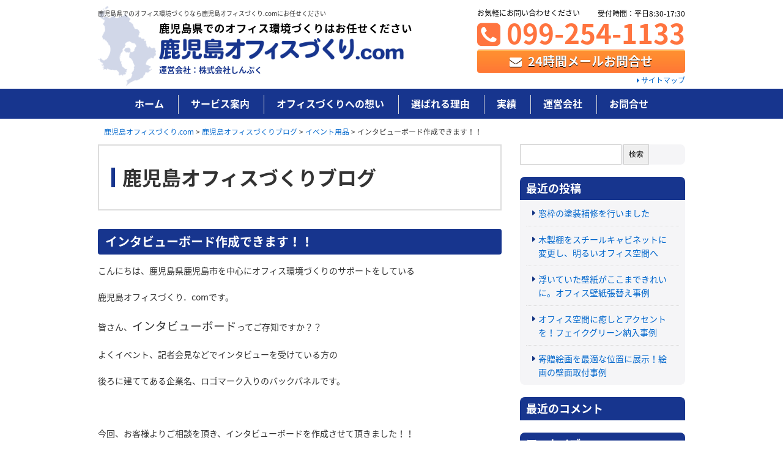

--- FILE ---
content_type: text/html; charset=UTF-8
request_url: https://kagoshimaoffice.com/1350/
body_size: 56677
content:
<!DOCTYPE html>
<html lang="ja">
<head>
	<!-- Google Tag Manager -->
<script>(function(w,d,s,l,i){w[l]=w[l]||[];w[l].push({'gtm.start':
new Date().getTime(),event:'gtm.js'});var f=d.getElementsByTagName(s)[0],
j=d.createElement(s),dl=l!='dataLayer'?'&l='+l:'';j.async=true;j.src=
'https://www.googletagmanager.com/gtm.js?id='+i+dl;f.parentNode.insertBefore(j,f);
})(window,document,'script','dataLayer','GTM-KCM7LWVQ');</script>
<!-- End Google Tag Manager -->
	<!-- Google Tag Manager -->
	<script>(function(w,d,s,l,i){w[l]=w[l]||[];w[l].push({'gtm.start':
new Date().getTime(),event:'gtm.js'});var f=d.getElementsByTagName(s)[0],
j=d.createElement(s),dl=l!='dataLayer'?'&l='+l:'';j.async=true;j.src=
'https://www.googletagmanager.com/gtm.js?id='+i+dl;f.parentNode.insertBefore(j,f);
})(window,document,'script','dataLayer','GTM-WKNMRVW');</script>
	<!-- End Google Tag Manager -->
<meta charset="utf-8">
<meta name="viewport" content="width=device-width, initial-scale=1">

	<style>img:is([sizes="auto" i], [sizes^="auto," i]) { contain-intrinsic-size: 3000px 1500px }</style>
	
		<!-- All in One SEO 4.8.1.1 - aioseo.com -->
		<title>インタビューボード作成できます！！ | 鹿児島オフィスづくり.com</title>
	<meta name="robots" content="max-image-preview:large" />
	<meta name="author" content="shinpuku"/>
	<link rel="canonical" href="https://kagoshimaoffice.com/1350/" />
	<meta name="generator" content="All in One SEO (AIOSEO) 4.8.1.1" />

		<!-- Google tag (gtag.js) -->
<script async src="https://www.googletagmanager.com/gtag/js?id=G-8Q3Y00W062"></script>
<script>
 window.dataLayer = window.dataLayer || [];
 function gtag(){dataLayer.push(arguments);}
 gtag('js', new Date());

 gtag('config', 'G-8Q3Y00W062');
</script>
		<meta property="og:locale" content="ja_JP" />
		<meta property="og:site_name" content="鹿児島オフィスづくり.com | 鹿児島オフィスづくり.com" />
		<meta property="og:type" content="article" />
		<meta property="og:title" content="インタビューボード作成できます！！ | 鹿児島オフィスづくり.com" />
		<meta property="og:url" content="https://kagoshimaoffice.com/1350/" />
		<meta property="article:published_time" content="2018-03-06T11:05:38+00:00" />
		<meta property="article:modified_time" content="2018-03-06T11:05:38+00:00" />
		<meta name="twitter:card" content="summary" />
		<meta name="twitter:title" content="インタビューボード作成できます！！ | 鹿児島オフィスづくり.com" />
		<script type="application/ld+json" class="aioseo-schema">
			{"@context":"https:\/\/schema.org","@graph":[{"@type":"Article","@id":"https:\/\/kagoshimaoffice.com\/1350\/#article","name":"\u30a4\u30f3\u30bf\u30d3\u30e5\u30fc\u30dc\u30fc\u30c9\u4f5c\u6210\u3067\u304d\u307e\u3059\uff01\uff01 | \u9e7f\u5150\u5cf6\u30aa\u30d5\u30a3\u30b9\u3065\u304f\u308a.com","headline":"\u30a4\u30f3\u30bf\u30d3\u30e5\u30fc\u30dc\u30fc\u30c9\u4f5c\u6210\u3067\u304d\u307e\u3059\uff01\uff01","author":{"@id":"https:\/\/kagoshimaoffice.com\/author\/shinpuku\/#author"},"publisher":{"@id":"https:\/\/kagoshimaoffice.com\/#organization"},"image":{"@type":"ImageObject","url":"https:\/\/kagoshimaoffice.com\/wp-content\/uploads\/391ab6ad86d990612fa031d38b3432e9.jpg","@id":"https:\/\/kagoshimaoffice.com\/1350\/#articleImage","width":1280,"height":960},"datePublished":"2018-03-06T20:05:38+09:00","dateModified":"2018-03-06T20:05:38+09:00","inLanguage":"ja","mainEntityOfPage":{"@id":"https:\/\/kagoshimaoffice.com\/1350\/#webpage"},"isPartOf":{"@id":"https:\/\/kagoshimaoffice.com\/1350\/#webpage"},"articleSection":"\u30a4\u30d9\u30f3\u30c8\u7528\u54c1, \u9e7f\u5150\u5cf6\u30aa\u30d5\u30a3\u30b9\u3065\u304f\u308a\u30d6\u30ed\u30b0"},{"@type":"BreadcrumbList","@id":"https:\/\/kagoshimaoffice.com\/1350\/#breadcrumblist","itemListElement":[{"@type":"ListItem","@id":"https:\/\/kagoshimaoffice.com\/#listItem","position":1,"name":"\u5bb6"}]},{"@type":"Organization","@id":"https:\/\/kagoshimaoffice.com\/#organization","name":"\u9e7f\u5150\u5cf6\u30aa\u30d5\u30a3\u30b9\u3065\u304f\u308a.com","description":"\u9e7f\u5150\u5cf6\u30aa\u30d5\u30a3\u30b9\u3065\u304f\u308a.com","url":"https:\/\/kagoshimaoffice.com\/"},{"@type":"Person","@id":"https:\/\/kagoshimaoffice.com\/author\/shinpuku\/#author","url":"https:\/\/kagoshimaoffice.com\/author\/shinpuku\/","name":"shinpuku","image":{"@type":"ImageObject","@id":"https:\/\/kagoshimaoffice.com\/1350\/#authorImage","url":"https:\/\/secure.gravatar.com\/avatar\/546af7e24e503b98d91fc1fa81560071ade1af0f87d72f79fc53929c1be2d647?s=96&d=mm&r=g","width":96,"height":96,"caption":"shinpuku"}},{"@type":"WebPage","@id":"https:\/\/kagoshimaoffice.com\/1350\/#webpage","url":"https:\/\/kagoshimaoffice.com\/1350\/","name":"\u30a4\u30f3\u30bf\u30d3\u30e5\u30fc\u30dc\u30fc\u30c9\u4f5c\u6210\u3067\u304d\u307e\u3059\uff01\uff01 | \u9e7f\u5150\u5cf6\u30aa\u30d5\u30a3\u30b9\u3065\u304f\u308a.com","inLanguage":"ja","isPartOf":{"@id":"https:\/\/kagoshimaoffice.com\/#website"},"breadcrumb":{"@id":"https:\/\/kagoshimaoffice.com\/1350\/#breadcrumblist"},"author":{"@id":"https:\/\/kagoshimaoffice.com\/author\/shinpuku\/#author"},"creator":{"@id":"https:\/\/kagoshimaoffice.com\/author\/shinpuku\/#author"},"datePublished":"2018-03-06T20:05:38+09:00","dateModified":"2018-03-06T20:05:38+09:00"},{"@type":"WebSite","@id":"https:\/\/kagoshimaoffice.com\/#website","url":"https:\/\/kagoshimaoffice.com\/","name":"\u9e7f\u5150\u5cf6\u30aa\u30d5\u30a3\u30b9\u3065\u304f\u308a.com","description":"\u9e7f\u5150\u5cf6\u30aa\u30d5\u30a3\u30b9\u3065\u304f\u308a.com","inLanguage":"ja","publisher":{"@id":"https:\/\/kagoshimaoffice.com\/#organization"}}]}
		</script>
		<!-- All in One SEO -->

<link rel='dns-prefetch' href='//ajax.googleapis.com' />
<link rel='stylesheet' id='wp-block-library-css' href='https://kagoshimaoffice.com/wp-includes/css/dist/block-library/style.min.css?ver=6.8.3' type='text/css' media='all' />
<style id='classic-theme-styles-inline-css' type='text/css'>
/*! This file is auto-generated */
.wp-block-button__link{color:#fff;background-color:#32373c;border-radius:9999px;box-shadow:none;text-decoration:none;padding:calc(.667em + 2px) calc(1.333em + 2px);font-size:1.125em}.wp-block-file__button{background:#32373c;color:#fff;text-decoration:none}
</style>
<style id='global-styles-inline-css' type='text/css'>
:root{--wp--preset--aspect-ratio--square: 1;--wp--preset--aspect-ratio--4-3: 4/3;--wp--preset--aspect-ratio--3-4: 3/4;--wp--preset--aspect-ratio--3-2: 3/2;--wp--preset--aspect-ratio--2-3: 2/3;--wp--preset--aspect-ratio--16-9: 16/9;--wp--preset--aspect-ratio--9-16: 9/16;--wp--preset--color--black: #000000;--wp--preset--color--cyan-bluish-gray: #abb8c3;--wp--preset--color--white: #ffffff;--wp--preset--color--pale-pink: #f78da7;--wp--preset--color--vivid-red: #cf2e2e;--wp--preset--color--luminous-vivid-orange: #ff6900;--wp--preset--color--luminous-vivid-amber: #fcb900;--wp--preset--color--light-green-cyan: #7bdcb5;--wp--preset--color--vivid-green-cyan: #00d084;--wp--preset--color--pale-cyan-blue: #8ed1fc;--wp--preset--color--vivid-cyan-blue: #0693e3;--wp--preset--color--vivid-purple: #9b51e0;--wp--preset--gradient--vivid-cyan-blue-to-vivid-purple: linear-gradient(135deg,rgba(6,147,227,1) 0%,rgb(155,81,224) 100%);--wp--preset--gradient--light-green-cyan-to-vivid-green-cyan: linear-gradient(135deg,rgb(122,220,180) 0%,rgb(0,208,130) 100%);--wp--preset--gradient--luminous-vivid-amber-to-luminous-vivid-orange: linear-gradient(135deg,rgba(252,185,0,1) 0%,rgba(255,105,0,1) 100%);--wp--preset--gradient--luminous-vivid-orange-to-vivid-red: linear-gradient(135deg,rgba(255,105,0,1) 0%,rgb(207,46,46) 100%);--wp--preset--gradient--very-light-gray-to-cyan-bluish-gray: linear-gradient(135deg,rgb(238,238,238) 0%,rgb(169,184,195) 100%);--wp--preset--gradient--cool-to-warm-spectrum: linear-gradient(135deg,rgb(74,234,220) 0%,rgb(151,120,209) 20%,rgb(207,42,186) 40%,rgb(238,44,130) 60%,rgb(251,105,98) 80%,rgb(254,248,76) 100%);--wp--preset--gradient--blush-light-purple: linear-gradient(135deg,rgb(255,206,236) 0%,rgb(152,150,240) 100%);--wp--preset--gradient--blush-bordeaux: linear-gradient(135deg,rgb(254,205,165) 0%,rgb(254,45,45) 50%,rgb(107,0,62) 100%);--wp--preset--gradient--luminous-dusk: linear-gradient(135deg,rgb(255,203,112) 0%,rgb(199,81,192) 50%,rgb(65,88,208) 100%);--wp--preset--gradient--pale-ocean: linear-gradient(135deg,rgb(255,245,203) 0%,rgb(182,227,212) 50%,rgb(51,167,181) 100%);--wp--preset--gradient--electric-grass: linear-gradient(135deg,rgb(202,248,128) 0%,rgb(113,206,126) 100%);--wp--preset--gradient--midnight: linear-gradient(135deg,rgb(2,3,129) 0%,rgb(40,116,252) 100%);--wp--preset--font-size--small: 13px;--wp--preset--font-size--medium: 20px;--wp--preset--font-size--large: 36px;--wp--preset--font-size--x-large: 42px;--wp--preset--spacing--20: 0.44rem;--wp--preset--spacing--30: 0.67rem;--wp--preset--spacing--40: 1rem;--wp--preset--spacing--50: 1.5rem;--wp--preset--spacing--60: 2.25rem;--wp--preset--spacing--70: 3.38rem;--wp--preset--spacing--80: 5.06rem;--wp--preset--shadow--natural: 6px 6px 9px rgba(0, 0, 0, 0.2);--wp--preset--shadow--deep: 12px 12px 50px rgba(0, 0, 0, 0.4);--wp--preset--shadow--sharp: 6px 6px 0px rgba(0, 0, 0, 0.2);--wp--preset--shadow--outlined: 6px 6px 0px -3px rgba(255, 255, 255, 1), 6px 6px rgba(0, 0, 0, 1);--wp--preset--shadow--crisp: 6px 6px 0px rgba(0, 0, 0, 1);}:where(.is-layout-flex){gap: 0.5em;}:where(.is-layout-grid){gap: 0.5em;}body .is-layout-flex{display: flex;}.is-layout-flex{flex-wrap: wrap;align-items: center;}.is-layout-flex > :is(*, div){margin: 0;}body .is-layout-grid{display: grid;}.is-layout-grid > :is(*, div){margin: 0;}:where(.wp-block-columns.is-layout-flex){gap: 2em;}:where(.wp-block-columns.is-layout-grid){gap: 2em;}:where(.wp-block-post-template.is-layout-flex){gap: 1.25em;}:where(.wp-block-post-template.is-layout-grid){gap: 1.25em;}.has-black-color{color: var(--wp--preset--color--black) !important;}.has-cyan-bluish-gray-color{color: var(--wp--preset--color--cyan-bluish-gray) !important;}.has-white-color{color: var(--wp--preset--color--white) !important;}.has-pale-pink-color{color: var(--wp--preset--color--pale-pink) !important;}.has-vivid-red-color{color: var(--wp--preset--color--vivid-red) !important;}.has-luminous-vivid-orange-color{color: var(--wp--preset--color--luminous-vivid-orange) !important;}.has-luminous-vivid-amber-color{color: var(--wp--preset--color--luminous-vivid-amber) !important;}.has-light-green-cyan-color{color: var(--wp--preset--color--light-green-cyan) !important;}.has-vivid-green-cyan-color{color: var(--wp--preset--color--vivid-green-cyan) !important;}.has-pale-cyan-blue-color{color: var(--wp--preset--color--pale-cyan-blue) !important;}.has-vivid-cyan-blue-color{color: var(--wp--preset--color--vivid-cyan-blue) !important;}.has-vivid-purple-color{color: var(--wp--preset--color--vivid-purple) !important;}.has-black-background-color{background-color: var(--wp--preset--color--black) !important;}.has-cyan-bluish-gray-background-color{background-color: var(--wp--preset--color--cyan-bluish-gray) !important;}.has-white-background-color{background-color: var(--wp--preset--color--white) !important;}.has-pale-pink-background-color{background-color: var(--wp--preset--color--pale-pink) !important;}.has-vivid-red-background-color{background-color: var(--wp--preset--color--vivid-red) !important;}.has-luminous-vivid-orange-background-color{background-color: var(--wp--preset--color--luminous-vivid-orange) !important;}.has-luminous-vivid-amber-background-color{background-color: var(--wp--preset--color--luminous-vivid-amber) !important;}.has-light-green-cyan-background-color{background-color: var(--wp--preset--color--light-green-cyan) !important;}.has-vivid-green-cyan-background-color{background-color: var(--wp--preset--color--vivid-green-cyan) !important;}.has-pale-cyan-blue-background-color{background-color: var(--wp--preset--color--pale-cyan-blue) !important;}.has-vivid-cyan-blue-background-color{background-color: var(--wp--preset--color--vivid-cyan-blue) !important;}.has-vivid-purple-background-color{background-color: var(--wp--preset--color--vivid-purple) !important;}.has-black-border-color{border-color: var(--wp--preset--color--black) !important;}.has-cyan-bluish-gray-border-color{border-color: var(--wp--preset--color--cyan-bluish-gray) !important;}.has-white-border-color{border-color: var(--wp--preset--color--white) !important;}.has-pale-pink-border-color{border-color: var(--wp--preset--color--pale-pink) !important;}.has-vivid-red-border-color{border-color: var(--wp--preset--color--vivid-red) !important;}.has-luminous-vivid-orange-border-color{border-color: var(--wp--preset--color--luminous-vivid-orange) !important;}.has-luminous-vivid-amber-border-color{border-color: var(--wp--preset--color--luminous-vivid-amber) !important;}.has-light-green-cyan-border-color{border-color: var(--wp--preset--color--light-green-cyan) !important;}.has-vivid-green-cyan-border-color{border-color: var(--wp--preset--color--vivid-green-cyan) !important;}.has-pale-cyan-blue-border-color{border-color: var(--wp--preset--color--pale-cyan-blue) !important;}.has-vivid-cyan-blue-border-color{border-color: var(--wp--preset--color--vivid-cyan-blue) !important;}.has-vivid-purple-border-color{border-color: var(--wp--preset--color--vivid-purple) !important;}.has-vivid-cyan-blue-to-vivid-purple-gradient-background{background: var(--wp--preset--gradient--vivid-cyan-blue-to-vivid-purple) !important;}.has-light-green-cyan-to-vivid-green-cyan-gradient-background{background: var(--wp--preset--gradient--light-green-cyan-to-vivid-green-cyan) !important;}.has-luminous-vivid-amber-to-luminous-vivid-orange-gradient-background{background: var(--wp--preset--gradient--luminous-vivid-amber-to-luminous-vivid-orange) !important;}.has-luminous-vivid-orange-to-vivid-red-gradient-background{background: var(--wp--preset--gradient--luminous-vivid-orange-to-vivid-red) !important;}.has-very-light-gray-to-cyan-bluish-gray-gradient-background{background: var(--wp--preset--gradient--very-light-gray-to-cyan-bluish-gray) !important;}.has-cool-to-warm-spectrum-gradient-background{background: var(--wp--preset--gradient--cool-to-warm-spectrum) !important;}.has-blush-light-purple-gradient-background{background: var(--wp--preset--gradient--blush-light-purple) !important;}.has-blush-bordeaux-gradient-background{background: var(--wp--preset--gradient--blush-bordeaux) !important;}.has-luminous-dusk-gradient-background{background: var(--wp--preset--gradient--luminous-dusk) !important;}.has-pale-ocean-gradient-background{background: var(--wp--preset--gradient--pale-ocean) !important;}.has-electric-grass-gradient-background{background: var(--wp--preset--gradient--electric-grass) !important;}.has-midnight-gradient-background{background: var(--wp--preset--gradient--midnight) !important;}.has-small-font-size{font-size: var(--wp--preset--font-size--small) !important;}.has-medium-font-size{font-size: var(--wp--preset--font-size--medium) !important;}.has-large-font-size{font-size: var(--wp--preset--font-size--large) !important;}.has-x-large-font-size{font-size: var(--wp--preset--font-size--x-large) !important;}
:where(.wp-block-post-template.is-layout-flex){gap: 1.25em;}:where(.wp-block-post-template.is-layout-grid){gap: 1.25em;}
:where(.wp-block-columns.is-layout-flex){gap: 2em;}:where(.wp-block-columns.is-layout-grid){gap: 2em;}
:root :where(.wp-block-pullquote){font-size: 1.5em;line-height: 1.6;}
</style>
<link rel='stylesheet' id='archives-cal-calendrier-css' href='https://kagoshimaoffice.com/wp-content/plugins/archives-calendar-widget/themes/calendrier.css?ver=1.0.14' type='text/css' media='all' />
<link rel='stylesheet' id='theme-style-css' href='https://kagoshimaoffice.com/wp-content/themes/kagoshimaoffice_2019/css/theme.css?ver=221014-1' type='text/css' media='all' />
<link rel='stylesheet' id='font-style-css' href='https://kagoshimaoffice.com/wp-content/themes/kagoshimaoffice_2019/css/font-awesome.min.css?ver=6.8.3' type='text/css' media='all' />
<link rel='stylesheet' id='slick-style-css' href='https://kagoshimaoffice.com/wp-content/themes/kagoshimaoffice_2019/css/slick.css?ver=6.8.3' type='text/css' media='all' />
<link rel='stylesheet' id='slimmenu-style-css' href='https://kagoshimaoffice.com/wp-content/themes/kagoshimaoffice_2019/css/slimmenu.min.css?ver=6.8.3' type='text/css' media='all' />
<link rel='stylesheet' id='slb_core-css' href='https://kagoshimaoffice.com/wp-content/plugins/simple-lightbox/client/css/app.css?ver=2.9.4' type='text/css' media='all' />
<!--n2css--><!--n2js--><script type="text/javascript" src="//ajax.googleapis.com/ajax/libs/jquery/2.1.4/jquery.min.js?ver=201703" id="jquery-js"></script>
<script type="text/javascript" src="https://kagoshimaoffice.com/wp-content/plugins/archives-calendar-widget/admin/js/jquery.arcw-init.js?ver=1.0.14" id="jquery-arcw-js"></script>
<link rel="https://api.w.org/" href="https://kagoshimaoffice.com/wp-json/" /><link rel="alternate" title="JSON" type="application/json" href="https://kagoshimaoffice.com/wp-json/wp/v2/posts/1350" /><link rel="alternate" title="oEmbed (JSON)" type="application/json+oembed" href="https://kagoshimaoffice.com/wp-json/oembed/1.0/embed?url=https%3A%2F%2Fkagoshimaoffice.com%2F1350%2F" />
<link rel="alternate" title="oEmbed (XML)" type="text/xml+oembed" href="https://kagoshimaoffice.com/wp-json/oembed/1.0/embed?url=https%3A%2F%2Fkagoshimaoffice.com%2F1350%2F&#038;format=xml" />
<style type="text/css">.recentcomments a{display:inline !important;padding:0 !important;margin:0 !important;}</style><link rel="icon" href="https://kagoshimaoffice.com/wp-content/uploads/cropped-favicon-32x32.png" sizes="32x32" />
<link rel="icon" href="https://kagoshimaoffice.com/wp-content/uploads/cropped-favicon-192x192.png" sizes="192x192" />
<link rel="apple-touch-icon" href="https://kagoshimaoffice.com/wp-content/uploads/cropped-favicon-180x180.png" />
<meta name="msapplication-TileImage" content="https://kagoshimaoffice.com/wp-content/uploads/cropped-favicon-270x270.png" />
		<style type="text/css" id="wp-custom-css">
			@media screen and (min-width: 769px) {

	#header .menu li.menu2 ul li.childmenu20 a { background-image: url(https://kagoshimaoffice.com/wp-content/uploads/bg_menu20.png); }
	#header .menu li.menu2 ul li.childmenu21 a { background-image: url(https://kagoshimaoffice.com/wp-content/uploads/bg_menu21.png); }
	#header .menu li.menu2 ul li.childmenu22 a { background-image: url(https://kagoshimaoffice.com/wp-content/uploads/bg_menu22.png); }
	#header .menu li.menu2 ul li.childmenu23 a { background-image: url(https://kagoshimaoffice.com/wp-content/uploads/bg_menu23.png); }
	#header .menu li.menu2 ul li.childmenu24 a { background-image: url(https://kagoshimaoffice.com/wp-content/uploads/bg_menu24.png); }
	#header .menu li.menu2 ul li.childmenu25 a { background-image: url(https://kagoshimaoffice.com/wp-content/uploads/bg_menu25.png); }

}
		</style>
		</head>

<body class="wp-singular post-template-default single single-post postid-1350 single-format-standard wp-theme-kagoshimaoffice_2019">
	<!-- Google Tag Manager (noscript) -->
<noscript><iframe src="https://www.googletagmanager.com/ns.html?id=GTM-KCM7LWVQ"
height="0" width="0" style="display:none;visibility:hidden"></iframe></noscript>
<!-- End Google Tag Manager (noscript) -->
	<!-- Google Tag Manager (noscript) -->
	<noscript><iframe src="https://www.googletagmanager.com/ns.html?id=GTM-WKNMRVW"
height="0" width="0" style="display:none;visibility:hidden"></iframe></noscript>
	<!-- End Google Tag Manager (noscript) -->
	<header id="header">
		<div class="nest cf">
			<h1 class="v-pc">鹿児島県でのオフィス環境づくりなら鹿児島オフィスづくり.comにお任せください
</h1>
			<div class="logo">
				<p class="copy">鹿児島県でのオフィス環境づくりはお任せください</p>
				<p class="service"><a href="https://kagoshimaoffice.com/" title="鹿児島オフィスづくり.com"><img src="https://kagoshimaoffice.com/wp-content/themes/kagoshimaoffice_2019/img/logo.png" alt="鹿児島オフィスづくり.com"></a></p>
				<p class="company v-pc">運営会社：株式会社しんぷく</p>
			</div>
			<div class="contact v-pc">
				<p class="text"><span>お気軽にお問い合わせください</span></p>
				<p class="tel"><a href="tel:099-254-1133"><i class="fa fa-phone-square" aria-hidden="true"></i> 099-254-1133</a></p>
				<p class="time">受付時間：平日8:30-17:30</p>
				<p class="mail"><a href="https://kagoshimaoffice.com/contact/" class="apply"><i class="fa fa-envelope" aria-hidden="true"></i> 24時間メールお問合せ</a></p>
			</div>
			<p class="guide v-pc"><a href="https://kagoshimaoffice.com/sitemaps/"><i class="fa fa-caret-right" aria-hidden="true"></i> サイトマップ</a></p>
		</div>

		<div class="navigation cf">
			<nav class="gnavi">
				<ul class="slimmenu menu cf">
					<li class="menu1"><a href="https://kagoshimaoffice.com/">ホーム</a></li>
					<li class="menu2 xsssdropdown"><a href="https://kagoshimaoffice.com/service/">サービス案内</a>
						<ul>
							<li class="childmenu1"><a href="https://kagoshimaoffice.com/service/relocation/">オフィス移転</a></li>
							<li class="childmenu2"><a href="https://kagoshimaoffice.com/service/layout/">オフィスレイアウト設計</a></li>
							<li class="childmenu3"><a href="https://kagoshimaoffice.com/service/furniture/">オフィス家具</a></li>
							<li class="childmenu4"><a href="https://kagoshimaoffice.com/service/interior/">オフィス内装工事</a></li>
							<li class="childmenu5"><a href="https://kagoshimaoffice.com/service/partition/">パーティション工事</a></li>
							<li class="childmenu6"><a href="https://kagoshimaoffice.com/service/oafloor/">OAフロア工事</a></li>
							<li class="childmenu7"><a href="https://kagoshimaoffice.com/service/floor/">床工事</a></li>
							<li class="childmenu8"><a href="https://kagoshimaoffice.com/service/lighting/">照明工事</a></li>
							<li class="childmenu9"><a href="https://kagoshimaoffice.com/service/network/">配線工事</a></li>
							<li class="childmenu10"><a href="https://kagoshimaoffice.com/service/window/">窓まわり工事</a></li>
							<li class="childmenu11"><a href="https://kagoshimaoffice.com/service/sign/">サイン工事</a></li>
							<li class="childmenu12"><a href="https://kagoshimaoffice.com/service/camera/">ネットワークカメラ工事</a></li>
							<li class="childmenu20"><a href="https://kagoshimaoffice.com/service/door/">ドア工事</a></li>
							<li class="childmenu21"><a href="https://kagoshimaoffice.com/service/tel/">電話工事</a></li>
							<li class="childmenu22"><a href="https://kagoshimaoffice.com/service/toilet/">トイレ工事</a></li>
							<li class="childmenu23"><a href="https://kagoshimaoffice.com/service/meetingroom/">会議室・セミナールーム工事</a></li>
							<li class="childmenu24"><a href="https://kagoshimaoffice.com/service/factory/">工場営繕工事</a></li>
							<li class="childmenu25"><a href="https://kagoshimaoffice.com/service/repair/">オフィス家具のリペア</a></li>
							<li class="childmenu14"><a href="https://kagoshimaoffice.com/service/antiearthquake/">オフィスの地震対策</a></li>
							<li class="childmenu16"><a href="https://kagoshimaoffice.com/service/security/">オフィスのセキュリティ対策</a></li>
						</ul>
					</li>
					<li class="menu3"><a href="https://kagoshimaoffice.com/mind/">オフィスづくりへの想い</a></li>
					<li class="menu4"><a href="https://kagoshimaoffice.com/reason/">選ばれる理由</a></li>
					<li class="menu5 xsssdropdown"><a href="https://kagoshimaoffice.com/case/">実績</a>
						<!--<ul>
							<li><a href="https://kagoshimaoffice.com/case/">施工事例</a></li>
							<li><a href="https://kagoshimaoffice.com/interview/">お客様インタビュー</a></li>
						</ul>-->
					</li>
					<li class="menu6"><a href="https://kagoshimaoffice.com/company/">運営会社</a></li>
					<li class="menu7"><a href="https://kagoshimaoffice.com/contact/">お問合せ</a></li>
				</ul>
			</nav>
		</div>
	</header>
	<div id="core">
		<div class="nest cf">
			<div class="bread-crumb">
				<!-- Breadcrumb NavXT 7.4.1 -->
<span property="itemListElement" typeof="ListItem"><a property="item" typeof="WebPage" title="鹿児島オフィスづくり.comへ移動する" href="https://kagoshimaoffice.com" class="home" ><span property="name">鹿児島オフィスづくり.com</span></a><meta property="position" content="1"></span> &gt; <span property="itemListElement" typeof="ListItem"><a property="item" typeof="WebPage" title="Go to the 鹿児島オフィスづくりブログ カテゴリー archives." href="https://kagoshimaoffice.com/blog/" class="taxonomy category" ><span property="name">鹿児島オフィスづくりブログ</span></a><meta property="position" content="2"></span> &gt; <span property="itemListElement" typeof="ListItem"><a property="item" typeof="WebPage" title="Go to the イベント用品 カテゴリー archives." href="https://kagoshimaoffice.com/blog/%e3%82%a4%e3%83%99%e3%83%b3%e3%83%88%e7%94%a8%e5%93%81/" class="taxonomy category" ><span property="name">イベント用品</span></a><meta property="position" content="3"></span> &gt; <span property="itemListElement" typeof="ListItem"><span property="name" class="post post-post current-item">インタビューボード作成できます！！</span><meta property="url" content="https://kagoshimaoffice.com/1350/"><meta property="position" content="4"></span>			</div>

			<main id="main">

				<article>
					<h2 class="title"><span>鹿児島オフィスづくりブログ</span></h2>
					<div class="body">
						<h3>インタビューボード作成できます！！</h3>
<p>こんにちは、鹿児島県鹿児島市を中心にオフィス環境づくりのサポートをしている</p>
<p>鹿児島オフィスづくり．comです。</p>
<p>皆さん、<span style="font-size: 14pt;">インタビューボード</span>ってご存知ですか？？</p>
<p>よくイベント、記者会見などでインタビューを受けている方の</p>
<p>後ろに建ててある企業名、ロゴマーク入りのバックパネルです。</p>
<p>&nbsp;</p>
<p>今回、お客様よりご相談を頂き、インタビューボードを作成させて頂きました！！</p>
<p>それがこちら！！</p>
<p>&nbsp;</p>
<p><img fetchpriority="high" decoding="async" class="alignnone size-full wp-image-1351" src="https://kagoshimaoffice.com/wp-content/uploads/391ab6ad86d990612fa031d38b3432e9.jpg" alt="" width="1280" height="960" srcset="https://kagoshimaoffice.com/wp-content/uploads/391ab6ad86d990612fa031d38b3432e9.jpg 1280w, https://kagoshimaoffice.com/wp-content/uploads/391ab6ad86d990612fa031d38b3432e9-330x248.jpg 330w, https://kagoshimaoffice.com/wp-content/uploads/391ab6ad86d990612fa031d38b3432e9-660x495.jpg 660w, https://kagoshimaoffice.com/wp-content/uploads/391ab6ad86d990612fa031d38b3432e9-768x576.jpg 768w" sizes="(max-width: 1280px) 100vw, 1280px" /></p>
<p>&nbsp;</p>
<p>企業名、ロゴマーク入りのこのパネル、</p>
<p>話しをされる人物の背景に、映り込むことで</p>
<p>企業の広告、PR効果があるようです。</p>
<p>&nbsp;</p>
<p><img decoding="async" class="alignnone size-full wp-image-1352" src="https://kagoshimaoffice.com/wp-content/uploads/194a3e89e14d737ccee5e2c860a2eab5.jpg" alt="" width="960" height="1280" srcset="https://kagoshimaoffice.com/wp-content/uploads/194a3e89e14d737ccee5e2c860a2eab5.jpg 960w, https://kagoshimaoffice.com/wp-content/uploads/194a3e89e14d737ccee5e2c860a2eab5-330x440.jpg 330w, https://kagoshimaoffice.com/wp-content/uploads/194a3e89e14d737ccee5e2c860a2eab5-660x880.jpg 660w, https://kagoshimaoffice.com/wp-content/uploads/194a3e89e14d737ccee5e2c860a2eab5-768x1024.jpg 768w" sizes="(max-width: 960px) 100vw, 960px" /></p>
<p>&nbsp;</p>
<p>また、このパネル、アルミフレームに幕を張るだけなので、組立、設置も簡単。</p>
<p>使用しない時は、折りたたむことができ、専用バッグに収納もできる優れものです。</p>
<p>&nbsp;</p>
<p>今回このようなインタビューボードを作成させて頂き、お客様より</p>
<p><span style="font-size: 12pt;">「入社式や式典等様々なイベント、シチュエーションにて使用できる良いものができた」</span></p>
<p>とお喜びのお言葉を頂きました。</p>
<p>鹿児島県でのイベント用品のご相談は鹿児島オフィスづくり.comにお任せください。</p>
<p><a href="/service/">各種サービス案内はこちら</a></p>

					</div>
				</article>


				<section class="pickup">
					<p class="text">鹿児島オフィスづくり.comは鹿児島県のオフィス移転やオフィスレイアウト設計、オフィス内装工事、オフィス家具のワンストップサポートしています。お気軽にご相談ください。</p>
					<div class="group cf">
						<p class="column3"><a href="/service/"><img src="/wp-content/uploads/banner_cta_service2.png"></a></p>
						<p class="column3"><a href="/case/"><img src="https://kagoshimaoffice.com/wp-content/themes/kagoshimaoffice_2019/img/parts/banner_cta_case.png"></a></p>
						<p class="column3 turn"><a href="/blog/"><img src="/wp-content/uploads/banner_cta_blog2-1.png"></a></p>
					</div>

				</section>
				<section class="contact">
					<h3>お問い合わせ・ご相談はお気軽にお問い合わせください！</h3>
					<p class="tel"><a href="tel:099-254-1133"><i class="fa fa-phone-square" aria-hidden="true"></i> 099-254-1133</a></p>
					<p class="time">受付時間：8:30-17:30 (平日)</p>
					<p class="mail"><a href="/contact/" class="apply"><i class="fa fa-envelope" aria-hidden="true"></i> 24時間メールお問合せ</a></p>
					<p class="image abs"><img src="https://kagoshimaoffice.com/wp-content/themes/kagoshimaoffice_2019/img/contact.png"></p>
				</section>
				<section class="area">
					<h3>【ご対応エリア】<br class="v-sp">鹿児島県本土全域</h3>
					<p class="f-left image"><img src="https://kagoshimaoffice.com/wp-content/themes/kagoshimaoffice_2019/img/areamap.png"></p>
					<ul class="tag">
						<li>鹿児島市</li>
						<li>鹿屋市</li>
						<li>枕崎市</li>
						<li>阿久根市</li>
						<li>出水市</li>
						<li>指宿市</li>
						<li>垂水市</li>
						<li>日置市</li>
						<li>曽於市</li>
						<li>霧島市</li>
						<li>いちき串木野市</li>
						<li>南さつま市</li>
						<li>志布志市</li>
						<li>南九州市</li>
						<li>伊佐市</li>
						<li>姶良市</li>
						<li>さつま町</li>
						<li>長島町</li>
						<li>湧水町</li>
						<li>大崎町</li>
						<li>東串良町</li>
						<li>錦江町</li>
						<li>南大隅町</li>
						<li>肝付町</li>
					</ul>
					<p class="text">※上記以外のエリアはご相談ください</p>
				</section>
			</main>
			<aside id="aside">
<section class="utilities widget"><form role="search" method="get" id="searchform" class="searchform" action="https://kagoshimaoffice.com/">
				<div>
					<label class="screen-reader-text" for="s">検索:</label>
					<input type="text" value="" name="s" id="s" />
					<input type="submit" id="searchsubmit" value="検索" />
				</div>
			</form></section>
		<section class="utilities widget">
		<h3>最近の投稿</h3>
		<ul>
											<li>
					<a href="https://kagoshimaoffice.com/10021/">窓枠の塗装補修を行いました</a>
									</li>
											<li>
					<a href="https://kagoshimaoffice.com/10008/">木製棚をスチールキャビネットに変更し、明るいオフィス空間へ</a>
									</li>
											<li>
					<a href="https://kagoshimaoffice.com/10002/">浮いていた壁紙がここまできれいに。オフィス壁紙張替え事例</a>
									</li>
											<li>
					<a href="https://kagoshimaoffice.com/9992/">オフィス空間に癒しとアクセントを！フェイクグリーン納入事例</a>
									</li>
											<li>
					<a href="https://kagoshimaoffice.com/9979/">寄贈絵画を最適な位置に展示！絵画の壁面取付事例</a>
									</li>
					</ul>

		</section><section class="utilities widget"><h3>最近のコメント</h3><ul id="recentcomments"></ul></section><section class="utilities widget"><h3>アーカイブ</h3>
			<ul>
					<li><a href='https://kagoshimaoffice.com/date/2026/01/'>2026年1月</a></li>
	<li><a href='https://kagoshimaoffice.com/date/2025/12/'>2025年12月</a></li>
	<li><a href='https://kagoshimaoffice.com/date/2025/11/'>2025年11月</a></li>
	<li><a href='https://kagoshimaoffice.com/date/2025/10/'>2025年10月</a></li>
	<li><a href='https://kagoshimaoffice.com/date/2025/09/'>2025年9月</a></li>
	<li><a href='https://kagoshimaoffice.com/date/2025/08/'>2025年8月</a></li>
	<li><a href='https://kagoshimaoffice.com/date/2025/07/'>2025年7月</a></li>
	<li><a href='https://kagoshimaoffice.com/date/2025/06/'>2025年6月</a></li>
	<li><a href='https://kagoshimaoffice.com/date/2025/05/'>2025年5月</a></li>
	<li><a href='https://kagoshimaoffice.com/date/2025/04/'>2025年4月</a></li>
	<li><a href='https://kagoshimaoffice.com/date/2025/03/'>2025年3月</a></li>
	<li><a href='https://kagoshimaoffice.com/date/2025/02/'>2025年2月</a></li>
	<li><a href='https://kagoshimaoffice.com/date/2025/01/'>2025年1月</a></li>
	<li><a href='https://kagoshimaoffice.com/date/2024/12/'>2024年12月</a></li>
	<li><a href='https://kagoshimaoffice.com/date/2024/11/'>2024年11月</a></li>
	<li><a href='https://kagoshimaoffice.com/date/2024/10/'>2024年10月</a></li>
	<li><a href='https://kagoshimaoffice.com/date/2024/09/'>2024年9月</a></li>
	<li><a href='https://kagoshimaoffice.com/date/2024/08/'>2024年8月</a></li>
	<li><a href='https://kagoshimaoffice.com/date/2024/07/'>2024年7月</a></li>
	<li><a href='https://kagoshimaoffice.com/date/2024/06/'>2024年6月</a></li>
	<li><a href='https://kagoshimaoffice.com/date/2024/05/'>2024年5月</a></li>
	<li><a href='https://kagoshimaoffice.com/date/2024/04/'>2024年4月</a></li>
	<li><a href='https://kagoshimaoffice.com/date/2024/03/'>2024年3月</a></li>
	<li><a href='https://kagoshimaoffice.com/date/2024/02/'>2024年2月</a></li>
	<li><a href='https://kagoshimaoffice.com/date/2024/01/'>2024年1月</a></li>
	<li><a href='https://kagoshimaoffice.com/date/2023/12/'>2023年12月</a></li>
	<li><a href='https://kagoshimaoffice.com/date/2023/11/'>2023年11月</a></li>
	<li><a href='https://kagoshimaoffice.com/date/2023/10/'>2023年10月</a></li>
	<li><a href='https://kagoshimaoffice.com/date/2023/09/'>2023年9月</a></li>
	<li><a href='https://kagoshimaoffice.com/date/2023/08/'>2023年8月</a></li>
	<li><a href='https://kagoshimaoffice.com/date/2023/07/'>2023年7月</a></li>
	<li><a href='https://kagoshimaoffice.com/date/2023/06/'>2023年6月</a></li>
	<li><a href='https://kagoshimaoffice.com/date/2023/05/'>2023年5月</a></li>
	<li><a href='https://kagoshimaoffice.com/date/2023/04/'>2023年4月</a></li>
	<li><a href='https://kagoshimaoffice.com/date/2023/03/'>2023年3月</a></li>
	<li><a href='https://kagoshimaoffice.com/date/2023/02/'>2023年2月</a></li>
	<li><a href='https://kagoshimaoffice.com/date/2023/01/'>2023年1月</a></li>
	<li><a href='https://kagoshimaoffice.com/date/2022/12/'>2022年12月</a></li>
	<li><a href='https://kagoshimaoffice.com/date/2022/11/'>2022年11月</a></li>
	<li><a href='https://kagoshimaoffice.com/date/2022/10/'>2022年10月</a></li>
	<li><a href='https://kagoshimaoffice.com/date/2022/09/'>2022年9月</a></li>
	<li><a href='https://kagoshimaoffice.com/date/2022/08/'>2022年8月</a></li>
	<li><a href='https://kagoshimaoffice.com/date/2022/07/'>2022年7月</a></li>
	<li><a href='https://kagoshimaoffice.com/date/2022/06/'>2022年6月</a></li>
	<li><a href='https://kagoshimaoffice.com/date/2022/05/'>2022年5月</a></li>
	<li><a href='https://kagoshimaoffice.com/date/2022/04/'>2022年4月</a></li>
	<li><a href='https://kagoshimaoffice.com/date/2022/03/'>2022年3月</a></li>
	<li><a href='https://kagoshimaoffice.com/date/2022/02/'>2022年2月</a></li>
	<li><a href='https://kagoshimaoffice.com/date/2022/01/'>2022年1月</a></li>
	<li><a href='https://kagoshimaoffice.com/date/2021/12/'>2021年12月</a></li>
	<li><a href='https://kagoshimaoffice.com/date/2021/11/'>2021年11月</a></li>
	<li><a href='https://kagoshimaoffice.com/date/2021/10/'>2021年10月</a></li>
	<li><a href='https://kagoshimaoffice.com/date/2021/09/'>2021年9月</a></li>
	<li><a href='https://kagoshimaoffice.com/date/2021/08/'>2021年8月</a></li>
	<li><a href='https://kagoshimaoffice.com/date/2021/07/'>2021年7月</a></li>
	<li><a href='https://kagoshimaoffice.com/date/2021/06/'>2021年6月</a></li>
	<li><a href='https://kagoshimaoffice.com/date/2021/05/'>2021年5月</a></li>
	<li><a href='https://kagoshimaoffice.com/date/2021/04/'>2021年4月</a></li>
	<li><a href='https://kagoshimaoffice.com/date/2021/03/'>2021年3月</a></li>
	<li><a href='https://kagoshimaoffice.com/date/2021/02/'>2021年2月</a></li>
	<li><a href='https://kagoshimaoffice.com/date/2021/01/'>2021年1月</a></li>
	<li><a href='https://kagoshimaoffice.com/date/2020/12/'>2020年12月</a></li>
	<li><a href='https://kagoshimaoffice.com/date/2020/11/'>2020年11月</a></li>
	<li><a href='https://kagoshimaoffice.com/date/2020/10/'>2020年10月</a></li>
	<li><a href='https://kagoshimaoffice.com/date/2020/09/'>2020年9月</a></li>
	<li><a href='https://kagoshimaoffice.com/date/2020/08/'>2020年8月</a></li>
	<li><a href='https://kagoshimaoffice.com/date/2020/07/'>2020年7月</a></li>
	<li><a href='https://kagoshimaoffice.com/date/2020/06/'>2020年6月</a></li>
	<li><a href='https://kagoshimaoffice.com/date/2020/05/'>2020年5月</a></li>
	<li><a href='https://kagoshimaoffice.com/date/2020/04/'>2020年4月</a></li>
	<li><a href='https://kagoshimaoffice.com/date/2020/03/'>2020年3月</a></li>
	<li><a href='https://kagoshimaoffice.com/date/2020/02/'>2020年2月</a></li>
	<li><a href='https://kagoshimaoffice.com/date/2020/01/'>2020年1月</a></li>
	<li><a href='https://kagoshimaoffice.com/date/2019/12/'>2019年12月</a></li>
	<li><a href='https://kagoshimaoffice.com/date/2019/11/'>2019年11月</a></li>
	<li><a href='https://kagoshimaoffice.com/date/2019/10/'>2019年10月</a></li>
	<li><a href='https://kagoshimaoffice.com/date/2019/09/'>2019年9月</a></li>
	<li><a href='https://kagoshimaoffice.com/date/2019/08/'>2019年8月</a></li>
	<li><a href='https://kagoshimaoffice.com/date/2019/07/'>2019年7月</a></li>
	<li><a href='https://kagoshimaoffice.com/date/2019/06/'>2019年6月</a></li>
	<li><a href='https://kagoshimaoffice.com/date/2019/05/'>2019年5月</a></li>
	<li><a href='https://kagoshimaoffice.com/date/2019/04/'>2019年4月</a></li>
	<li><a href='https://kagoshimaoffice.com/date/2019/03/'>2019年3月</a></li>
	<li><a href='https://kagoshimaoffice.com/date/2019/02/'>2019年2月</a></li>
	<li><a href='https://kagoshimaoffice.com/date/2019/01/'>2019年1月</a></li>
	<li><a href='https://kagoshimaoffice.com/date/2018/12/'>2018年12月</a></li>
	<li><a href='https://kagoshimaoffice.com/date/2018/11/'>2018年11月</a></li>
	<li><a href='https://kagoshimaoffice.com/date/2018/10/'>2018年10月</a></li>
	<li><a href='https://kagoshimaoffice.com/date/2018/09/'>2018年9月</a></li>
	<li><a href='https://kagoshimaoffice.com/date/2018/08/'>2018年8月</a></li>
	<li><a href='https://kagoshimaoffice.com/date/2018/07/'>2018年7月</a></li>
	<li><a href='https://kagoshimaoffice.com/date/2018/06/'>2018年6月</a></li>
	<li><a href='https://kagoshimaoffice.com/date/2018/05/'>2018年5月</a></li>
	<li><a href='https://kagoshimaoffice.com/date/2018/04/'>2018年4月</a></li>
	<li><a href='https://kagoshimaoffice.com/date/2018/03/'>2018年3月</a></li>
	<li><a href='https://kagoshimaoffice.com/date/2018/02/'>2018年2月</a></li>
	<li><a href='https://kagoshimaoffice.com/date/2018/01/'>2018年1月</a></li>
	<li><a href='https://kagoshimaoffice.com/date/2017/12/'>2017年12月</a></li>
	<li><a href='https://kagoshimaoffice.com/date/2017/11/'>2017年11月</a></li>
	<li><a href='https://kagoshimaoffice.com/date/2017/10/'>2017年10月</a></li>
	<li><a href='https://kagoshimaoffice.com/date/2017/09/'>2017年9月</a></li>
	<li><a href='https://kagoshimaoffice.com/date/2017/08/'>2017年8月</a></li>
	<li><a href='https://kagoshimaoffice.com/date/2017/07/'>2017年7月</a></li>
			</ul>

			</section><section class="utilities widget"><h3>カテゴリー</h3>
			<ul>
					<li class="cat-item cat-item-60"><a href="https://kagoshimaoffice.com/%e3%81%8a%e5%bd%b9%e7%ab%8b%e3%81%a1%e6%83%85%e5%a0%b1/">お役立ち情報</a>
</li>
	<li class="cat-item cat-item-7"><a href="https://kagoshimaoffice.com/blog/%e3%81%8a%e7%9f%a5%e3%82%89%e3%81%9b/">お知らせ</a>
</li>
	<li class="cat-item cat-item-30"><a href="https://kagoshimaoffice.com/blog/%e3%82%a4%e3%83%99%e3%83%b3%e3%83%88%e7%94%a8%e5%93%81/">イベント用品</a>
</li>
	<li class="cat-item cat-item-28"><a href="https://kagoshimaoffice.com/blog/%e3%82%aa%e3%83%95%e3%82%a3%e3%82%b9%e3%81%ae%e3%82%bb%e3%82%ad%e3%83%a5%e3%83%aa%e3%83%86%e3%82%a3%e3%83%bc%e5%af%be%e7%ad%96/">オフィスのセキュリティー対策</a>
</li>
	<li class="cat-item cat-item-27"><a href="https://kagoshimaoffice.com/blog/%e3%82%aa%e3%83%95%e3%82%a3%e3%82%b9%e3%81%ae%e5%9c%b0%e9%9c%87%e5%af%be%e7%ad%96/">オフィスの地震対策</a>
</li>
	<li class="cat-item cat-item-26"><a href="https://kagoshimaoffice.com/blog/%e3%82%aa%e3%83%95%e3%82%a3%e3%82%b9%e5%86%85%e8%a3%85%e5%b7%a5%e4%ba%8b/">オフィス内装工事</a>
</li>
	<li class="cat-item cat-item-48"><a href="https://kagoshimaoffice.com/blog/%e3%82%aa%e3%83%95%e3%82%a3%e3%82%b9%e5%ae%b6%e5%85%b7%e3%81%ae%e3%83%aa%e3%83%9a%e3%82%a2/">オフィス家具のリペア</a>
</li>
	<li class="cat-item cat-item-6"><a href="https://kagoshimaoffice.com/blog/%e5%ae%b6%e5%85%b7%e9%81%b8%e3%81%b3/">オフィス家具選び</a>
</li>
	<li class="cat-item cat-item-5"><a href="https://kagoshimaoffice.com/blog/%e3%82%aa%e3%83%95%e3%82%a3%e3%82%b9%e6%94%b9%e8%a3%85/">オフィス改装</a>
</li>
	<li class="cat-item cat-item-2"><a href="https://kagoshimaoffice.com/blog/%e3%82%aa%e3%83%95%e3%82%a3%e3%82%b9%e7%a7%bb%e8%bb%a2/">オフィス移転</a>
</li>
	<li class="cat-item cat-item-41"><a href="https://kagoshimaoffice.com/blog/%e3%82%b5%e3%82%a4%e3%83%b3%e5%b7%a5%e4%ba%8b/">サイン工事</a>
</li>
	<li class="cat-item cat-item-36"><a href="https://kagoshimaoffice.com/blog/%e3%83%86%e3%83%ac%e3%83%af%e3%83%bc%e3%82%af/">テレワーク</a>
</li>
	<li class="cat-item cat-item-47"><a href="https://kagoshimaoffice.com/blog/%e3%83%88%e3%82%a4%e3%83%ac%e5%b7%a5%e4%ba%8b/">トイレ工事</a>
</li>
	<li class="cat-item cat-item-39"><a href="https://kagoshimaoffice.com/blog/%e3%83%89%e3%82%a2%e5%b7%a5%e4%ba%8b/">ドア工事</a>
</li>
	<li class="cat-item cat-item-23"><a href="https://kagoshimaoffice.com/blog/%e3%83%91%e3%83%bc%e3%83%86%e3%83%bc%e3%82%b7%e3%83%a7%e3%83%b3%e5%b7%a5%e4%ba%8b/">パーテーション工事</a>
</li>
	<li class="cat-item cat-item-4"><a href="https://kagoshimaoffice.com/blog/%e3%83%ac%e3%82%a4%e3%82%a2%e3%82%a6%e3%83%88%e5%a4%89%e6%9b%b4/">レイアウト変更</a>
</li>
	<li class="cat-item cat-item-40"><a href="https://kagoshimaoffice.com/blog/%e4%bc%9a%e8%ad%b0%e5%ae%a4%e3%83%bb%e3%82%bb%e3%83%9f%e3%83%8a%e3%83%bc%e3%83%ab%e3%83%bc%e3%83%a0%e5%b7%a5%e4%ba%8b/">会議室・セミナールーム工事</a>
</li>
	<li class="cat-item cat-item-32"><a href="https://kagoshimaoffice.com/blog/%e5%b1%8b%e5%a4%96%e5%b7%a5%e4%ba%8b-blog/">屋外工事</a>
</li>
	<li class="cat-item cat-item-38"><a href="https://kagoshimaoffice.com/blog/%e5%ba%8a%e5%b7%a5%e4%ba%8b/">床工事</a>
</li>
	<li class="cat-item cat-item-35"><a href="https://kagoshimaoffice.com/blog/%e6%84%9f%e6%9f%93%e7%97%87%e5%af%be%e7%ad%96-blog/">感染症対策</a>
</li>
	<li class="cat-item cat-item-24"><a href="https://kagoshimaoffice.com/blog/%e7%85%a7%e6%98%8e%e5%b7%a5%e4%ba%8b/">照明工事</a>
</li>
	<li class="cat-item cat-item-46"><a href="https://kagoshimaoffice.com/blog/%e7%a9%ba%e8%aa%bf%e8%a8%ad%e5%82%99%e5%b7%a5%e4%ba%8b/">空調設備工事</a>
</li>
	<li class="cat-item cat-item-37"><a href="https://kagoshimaoffice.com/blog/%e7%aa%93%e3%81%be%e3%82%8f%e3%82%8a%e5%b7%a5%e4%ba%8b/">窓まわり工事</a>
</li>
	<li class="cat-item cat-item-3"><a href="https://kagoshimaoffice.com/blog/%e8%a8%ad%e8%a8%88%e3%83%bb%e3%83%87%e3%82%b6%e3%82%a4%e3%83%b3/">設計・デザイン</a>
</li>
	<li class="cat-item cat-item-45"><a href="https://kagoshimaoffice.com/blog/%e9%85%8d%e7%b7%9a%e3%83%bb%e3%83%8d%e3%83%83%e3%83%88%e3%83%af%e3%83%bc%e3%82%af%e5%b7%a5%e4%ba%8b/">配線・ネットワーク工事</a>
</li>
	<li class="cat-item cat-item-43"><a href="https://kagoshimaoffice.com/blog/%e9%9b%bb%e6%b0%97%e5%b7%a5%e4%ba%8b/">電気工事</a>
</li>
	<li class="cat-item cat-item-42"><a href="https://kagoshimaoffice.com/blog/%e9%9b%bb%e8%a9%b1%e5%b7%a5%e4%ba%8b/">電話工事</a>
</li>
	<li class="cat-item cat-item-1"><a href="https://kagoshimaoffice.com/blog/">鹿児島オフィスづくりブログ</a>
</li>
	<li class="cat-item cat-item-25"><a href="https://kagoshimaoffice.com/blog/%ef%bd%8f%ef%bd%81%e3%83%95%e3%83%ad%e3%82%a2%e5%b7%a5%e4%ba%8b/">ＯＡフロア工事</a>
</li>
			</ul>

			</section><section class="utilities widget"><h3>メタ情報</h3>
		<ul>
						<li><a href="https://kagoshimaoffice.com/wp-login.php">ログイン</a></li>
			<li><a href="https://kagoshimaoffice.com/feed/">投稿フィード</a></li>
			<li><a href="https://kagoshimaoffice.com/comments/feed/">コメントフィード</a></li>

			<li><a href="https://ja.wordpress.org/">WordPress.org</a></li>
		</ul>

		</section>				<section class="pr">
					<p><a href="https://kagoshimaoffice.com/case/"><img src="https://kagoshimaoffice.com/wp-content/themes/kagoshimaoffice_2019/img/parts/2banner_sidebar_case.png"></a></p>
					<p><a href="https://kagoshimaoffice.com/liveoffice/"><img src="https://kagoshimaoffice.com/wp-content/themes/kagoshimaoffice_2019/img/parts/2banner_sidebar_liveoffice.png"></a></p>
					<p><a href="https://kagoshimaoffice.com/seminor/"><img src="https://kagoshimaoffice.com/wp-content/themes/kagoshimaoffice_2019/img/parts/banner_sidebar_seminor.png"></a></p>
				</section>
				<section class="utilities">
					<h3><i class="fa fa-list-ul" aria-hidden="true"></i> サービス案内</h3>
					<ul>
						<li><a href="https://kagoshimaoffice.com/service/relocation/">オフィス移転</a></li>
						<li><a href="https://kagoshimaoffice.com/service/layout/">オフィスレイアウト設計</a></li>
						<li><a href="https://kagoshimaoffice.com/service/furniture/">オフィス家具</a></li>
						<li><a href="https://kagoshimaoffice.com/service/interior/">オフィス内装工事</a></li>
						<li><a href="https://kagoshimaoffice.com/service/partition/">パーティション工事</a></li>
						<li><a href="https://kagoshimaoffice.com/service/oafloor/">OAフロア工事</a></li>
						<li><a href="https://kagoshimaoffice.com/service/floor/">床工事</a></li>
						<li><a href="https://kagoshimaoffice.com/service/lighting/">照明工事</a></li>
						<li><a href="https://kagoshimaoffice.com/service/network/">配線工事</a></li>
						<li><a href="https://kagoshimaoffice.com/service/window/">窓まわり工事</a></li>
						<li><a href="https://kagoshimaoffice.com/service/sign/">サイン工事</a></li>
						<li><a href="https://kagoshimaoffice.com/service/camera/">ネットワークカメラ工事</a></li>
						<li><a href="https://kagoshimaoffice.com/service/door/">ドア工事</a></li>
						<li><a href="https://kagoshimaoffice.com/service/tel/">電話工事</a></li>
						<li><a href="https://kagoshimaoffice.com/service/toilet/">トイレ工事</a></li>
						<li><a href="https://kagoshimaoffice.com/service/meetingroom/">会議室・セミナールーム工事</a></li>
						<li><a href="https://kagoshimaoffice.com/service/factory/">工場営繕工事</a></li>
						<li><a href="https://kagoshimaoffice.com/service/repair/">オフィス家具のリペア</a></li>
						<li><a href="https://kagoshimaoffice.com/service/reform/">オフィスリフォーム工事</a></li>
						<li><a href="https://kagoshimaoffice.com/service/antiearthquake/">オフィスの地震対策</a></li>
						<li><a href="https://kagoshimaoffice.com/service/facility/">電気・通信・空調設備工事</a></li>
						<li><a href="https://kagoshimaoffice.com/service/security/">オフィスのセキュリティ対策</a></li>
					</ul>
				</section>
				<section class="pr">
					<p><a href="https://kagoshimaoffice.com/manual/"><img src="https://kagoshimaoffice.com/wp-content/themes/kagoshimaoffice_2019/img/parts/2banner_sidebar_manual.png" alt="オフィス移転マニュアル"></a></p>
					<p><a href="https://kagoshimaoffice.com/manual-layout/"><img src="https://kagoshimaoffice.com/wp-content/themes/kagoshimaoffice_2019/img/parts/3banner_sidebar_manual_layout.jpg" alt="オフィスレイアウト変更マニュアル"></a></p>
					<p><a href="https://kagoshimaoffice.com/manual-furniture/"><img src="https://kagoshimaoffice.com/wp-content/themes/kagoshimaoffice_2019/img/parts/3banner_sidebar_manual_furniture.jpg" alt="オフィス家具選定マニュアル"></a></p>
					<p><a href="https://kagoshimaoffice.com/manual-interior/"><img src="https://kagoshimaoffice.com/wp-content/themes/kagoshimaoffice_2019/img/parts/3banner_sidebar_manual_interior.jpg" alt="オフィス内装工事業者の選び方マニュアル"></a></p>
				</section>
				<section class="pickup">
					<!--<p><a href="https://kagoshimaoffice.com/interview/">お客様インタビュー</a></p>-->
					<p><a href="https://kagoshimaoffice.com/mind/">オフィスづくりへの想い</a></p>
					<p><a href="https://kagoshimaoffice.com/reason/">選ばれる理由</a></p>
					<p><a href="https://kagoshimaoffice.com/aftersupport/">アフターフォロー</a></p>
					<p><a href="https://kagoshimaoffice.com/faq/">よくあるご質問</a></p>
					<p><a href="https://kagoshimaoffice.com/company/">運営会社</a></p>
				</section>
				<section class="banner">
					<p><a href="https://kagoshimaoffice.com/blog/"><img src="/wp-content/uploads/banner_sidebar_blog2-1.png" alt="スタッフブログ"></a></p>
				</section>
				<section class="contact">
					<h3>お問い合わせ窓口</h3>
					<p class="tel"><a href="tel:099-254-1133"><i class="fa fa-phone-square" aria-hidden="true"></i> 099-254-1133</a></p>
					<p class="time">受付：平日8:30-17:30</p>
					<p class="text">お気軽にお問い合わせください！</p>
					<p class="mail"><a href="https://kagoshimaoffice.com/contact/" class="apply"><i class="fa fa-envelope" aria-hidden="true"></i> メールでのお問い合わせ</a></p>
					<p class="image abs"><img src="https://kagoshimaoffice.com/wp-content/themes/kagoshimaoffice_2019/img/contact.png"></p>
				</section>
				<section class="pickup">
					<p><a href="https://kagoshimaoffice.com/sitemaps/">サイトマップ</a></p>
				</section>
				<section class="banner">
					<p><a href="http://shinpuku.co.jp/" target="_blank"><img src="https://kagoshimaoffice.com/wp-content/themes/kagoshimaoffice_2019/img/parts/banner_sidebar_shinpuku.png"></a></p>
				</section>
			</aside>
		</div>
	</div><!-- /core -->
	<footer id="footer">
		<div class="nest cf">
			<div class="info f-left">
				<h4><a href="https://kagoshimaoffice.com/"><img src="https://kagoshimaoffice.com/wp-content/themes/kagoshimaoffice_2019/img/logo.png" alt="鹿児島オフィスづくり.com"></a></h4>
				<h5>運営会社：株式会社しんぷく</h5>
				<p class="text">〒890-0052 鹿児島県鹿児島市上之園町9-8<br>TEL：099-254-1133 / FAX：099-254-1414</p>
			</div>
			<div class="sitemap cf v-pc f-right">
				<ul class="first">
					<li><a href="https://kagoshimaoffice.com/service/">サービス案内</a>
						<ul class="turn">
							<li><a href="https://kagoshimaoffice.com/service/relocation/">オフィス移転</a></li>
							<li><a href="https://kagoshimaoffice.com/service/layout/">オフィスレイアウト設計</a></li>
							<li><a href="https://kagoshimaoffice.com/service/furniture/">オフィス家具</a></li>
							<li><a href="https://kagoshimaoffice.com/service/interior/">オフィス内装工事</a></li>
							<li><a href="https://kagoshimaoffice.com/service/partition/">パーティション工事</a></li>
							<li><a href="https://kagoshimaoffice.com/service/oafloor/">OAフロア工事</a></li>
							<li><a href="https://kagoshimaoffice.com/service/floor/">床工事</a></li>
							<li><a href="https://kagoshimaoffice.com/service/lighting/">照明工事</a></li>
							<li><a href="https://kagoshimaoffice.com/service/network/">配線工事</a></li>
							<li><a href="https://kagoshimaoffice.com/service/window/">窓まわり工事</a></li>
							<li><a href="https://kagoshimaoffice.com/service/sign/">サイン工事</a></li>
							<li><a href="https://kagoshimaoffice.com/service/camera/">ネットワークカメラ工事</a></li>
							<li><a href="https://kagoshimaoffice.com/service/reform/">オフィスリフォーム工事</a></li>
							<li><a href="https://kagoshimaoffice.com/service/antiearthquake/">オフィスの地震対策</a></li>
							<li><a href="https://kagoshimaoffice.com/service/facility/">電気/通信/空調設備工事</a></li>
							<li><a href="https://kagoshimaoffice.com/service/security/">セキュリティ対策</a></li>
						</ul>
					</li>
				</ul>
				<ul class="second">
					<li><a href="https://kagoshimaoffice.com/mind/">オフィスづくりへの想い</a></li>
					<li><a href="https://kagoshimaoffice.com/reason/">選ばれる理由</a></li>
					<li><a href="https://kagoshimaoffice.com/result/">実績</a>
						<ul>
							<li><a href="https://kagoshimaoffice.com/case/">施工事例</a></li>
							<li><a href="https://kagoshimaoffice.com/interview/">お客様インタビュー</a></li>
						</ul>
					</li>
				</ul>
				<ul class="third">
					<li><a href="https://kagoshimaoffice.com/company/">運営会社</a></li>
					<li><a href="https://kagoshimaoffice.com/contact/">お問い合わせ</a></li>
					<li><a href="https://kagoshimaoffice.com/">ホーム</a></li>
				</ul>
			</div>
		</div>
		<p class="sign">Copyright &copy; 鹿児島オフィスづくり.com. All rights reserved.</p>
	</footer>
<script type="speculationrules">
{"prefetch":[{"source":"document","where":{"and":[{"href_matches":"\/*"},{"not":{"href_matches":["\/wp-*.php","\/wp-admin\/*","\/wp-content\/uploads\/*","\/wp-content\/*","\/wp-content\/plugins\/*","\/wp-content\/themes\/kagoshimaoffice_2019\/*","\/*\\?(.+)"]}},{"not":{"selector_matches":"a[rel~=\"nofollow\"]"}},{"not":{"selector_matches":".no-prefetch, .no-prefetch a"}}]},"eagerness":"conservative"}]}
</script>
<script type="text/javascript" src="https://kagoshimaoffice.com/wp-content/themes/kagoshimaoffice_2019/js/slick.min.js?ver=6.8.3" id="slick-script-js"></script>
<script type="text/javascript" src="https://kagoshimaoffice.com/wp-content/themes/kagoshimaoffice_2019/js/slimmenu.min.js?ver=6.8.3" id="slimmenu-script-js"></script>
<script type="text/javascript" src="https://kagoshimaoffice.com/wp-content/themes/kagoshimaoffice_2019/js/functions.js?ver=6.8.3" id="functions-script-js"></script>
<script type="text/javascript" id="slb_context">/* <![CDATA[ */if ( !!window.jQuery ) {(function($){$(document).ready(function(){if ( !!window.SLB ) { {$.extend(SLB, {"context":["public","user_guest"]});} }})})(jQuery);}/* ]]> */</script>
<script type="text/javascript" language="javascript" src="//read-detail.link/drmarketing/shinpuku/c01.cfm"></script>
<script type="text/javascript" id="zsiqchat">var $zoho=$zoho || {};$zoho.salesiq = $zoho.salesiq || {widgetcode: "df8cb67ebb7c9e0109885464840eb797e5ca184c8f4063064fc19a129dc53d17", values:{},ready:function(){}};var d=document;s=d.createElement("script");s.type="text/javascript";s.id="zsiqscript";s.defer=true;s.src="https://salesiq.zohopublic.jp/widget";t=d.getElementsByTagName("script")[0];t.parentNode.insertBefore(s,t);</script>
</body>
</html>

--- FILE ---
content_type: text/css
request_url: https://kagoshimaoffice.com/wp-content/themes/kagoshimaoffice_2019/css/theme.css?ver=221014-1
body_size: 41631
content:
@charset "UTF-8";

/** reset **/
@import "reset.css";
@import "reset2.css";

/** font **/
@import url(https://fonts.googleapis.com/css?family=Libre+Baskerville:400,400italic);
@import url(https://fonts.googleapis.com/earlyaccess/notosansjapanese.css);

*, *:before, *:after {
	-moz-box-sizing: border-box;
	-webkit-box-sizing: border-box;
	box-sizing: border-box;
}
html, body {
	width: 100%;
}
body {
	backface-visibility: hidden;
	font-family: 'Noto Sans Japanese', sans-serif;
	line-height: 1.6em;
	font-size: 14px;
	-webkit-font-smoothing: subpixel-antialiased;
	-webkit-text-size-adjust: auto;
}
h2 i, h3 i, h4 i, h5 i, h6 i, .apply i {
	padding-right: 5px;
}
a {
	outline: none;
	text-decoration: none;
}
img {
	vertical-align: bottom;
}
textarea {
	vertical-align: top;
	resize: none;
}
a img {
	-webkit-transition: 0.3s ease-in-out;
	-moz-transition: 0.3s ease-in-out;
	-o-transition: 0.3s ease-in-out;
	transition: 0.3s ease-in-out;
}
a:hover img {
	opacity: 0.85;
	filter: alpha(opacity=85);
}
iframe {
	overflow: hidden;
}
.abs {
	position: absolute;
}
.dbl {
	display: block;
}
.dibl {
	display: inline-block;
}
.alignleft {
	float: left;
	margin: 0 15px 0 0;
}
.alignright {
	float: right;
	margin: 0 0 0 15px;
}
img.alignright,
img.alignleft {
	max-width: 300px;
	height: auto;
}
img.aligncenter {
	margin: 0 auto;
	display: block;
}
.f-left {
	float: left;
}
.f-right {
	float: right;
}
.z-front {
	position: relative;
	z-index: 1;
}
.btn {
	display: block;
	text-indent: -9999px;
}
.hidden {
	visibility: hidden;
}
/*------------------------------------------- clearfix */
.cf:before,
.cf:after,
section:before,
section:after {
	content:"";
	display:table;
}
.cf:after,
section:after {
	clear:both;
}
.cf,
section {
	zoom:1;
}
.dSP, .v-sp{
	display: none;
}
@media screen and (max-width: 768px) {
	.dPC,.v-pc {
		display: none;
	}
	.dSP,.v-sp {
		display: block;
	}
	.dSP-clear {
		float: none;
	}
	.nest {
		overflow: hidden;
		width: 100%;
	}
}

body {
	position: relative;
	background: #fff;
	color: #333;
}
a {
	color: #06c;
}
a:hover {
	text-decoration: underline;
}
.nest {
	position: relative;
	margin: 0 auto;
	max-width: 960px;
}
#header .nest {
	background: url(../img/bg_map.png) no-repeat 0 10px;
	background-size: 95px 130px;
	height: 145px;
}
#header h1 {
	margin: 0 0 2px 0;
	padding: 11px 0 0 0;
	font-size: 10px;
}
#header .logo {
	margin: 0 0 0 100px;
}
#header .logo .service img {
	width: 400px;
	height: auto;
}
#header .logo .copy {
	margin: 0 0 5px 0;
	font-size: 17.5px;
	font-weight: bold;
	color: #000;
}
#header .logo .company {
	margin: 5px 0 0 0;
	font-size: 13px;
	font-weight: bold;
	color: #17358e;
}
#header .contact {
	position: absolute;
	top: 10px;
	right: 0;
}
#header .guide {
	position: absolute;
	top: 120px;
	right: 0px;
	font-size: 12px;
}
#header .navigation {
	background: #17358e;
}
#header .menu {
	clear: both;
	margin: 0;
	text-align: center;
}
#header .menu li {
	position: relative;
	display: inline-block;
	padding: 10px 0 8px 0;
}
#header ul.slimmenu li {
	float: none;
	background: transparent;
}
#header ul.slimmenu>li {
	border: none;
}
#header ul.slimmenu .sub-toggle {
	display: none;
}
#header .menu li a {
	display: block;
	padding: 3px 20px 6px;
	border-left: 1px solid #ddd;
	font-weight: bold;
	color: #fff;
	font-size: 16px;
}
#header .menu li:first-child a {
	border: none;
}
#header .menu li a.current,
#header .menu li a:hover {
	background: url(../img/arrow_down_fff.png) no-repeat center bottom;
	background-size: 8px 5px;
	text-decoration: none;
}
.apply {
	display: block;
	padding: 0 1em;
	background: url(../img/apply.png) repeat-x 0 0;
	background-size: 2px 50px;
	border-radius: 4px;
	font-size: 1.3em;
	height: 50px;
	line-height: 50px;
	color: #fff;
	font-weight: bold;
	text-shadow: 0 1px 0 #000;
}
.apply.xs {
	display: inline-block;
	height: 35px;
	line-height: 35px;
	font-size: 1em;
	width: auto;
}
.apply:hover {
	text-decoration: none;
	opacity: .8;
}
.for-detail a {
	display: inline-block;
	padding: 0 17px 0 25px;
	color: #fff;
	font-weight: bold;
	border-radius: 4px;
	height: 32px;
	line-height: 32px;
	background: url(../img/arrow_fff.png) no-repeat 15px center #17358e;
	background-size: 5px 8px;
}
.for-detail a:hover {
	opacity: .7;
	text-decoration: none;
}
.t-left {
	text-align: left !important;
}
.more {
	text-align: center;
}
.more .apply {
	margin: 0 10%;
}
.catch {
	font-size: 1.65em;
	font-weight: bold;
	color: #000;
	text-align: center;
}
.cat {
	padding: 3px 5px;
	border: 2px solid #17358e;
	font-weight: bold;
	color: #17358e;
	font-size: 0.85em;
}
.tag li {
	display: inline-block;
	margin: 0 5px 8px 0;
	padding: 3px 8px;
/*	background: #17358e;
	color: #fff;*/
	border: 2px solid #17358e;
	background: #fff;
	color: #17358e;
	font-weight: bold;
	font-size: 12px;
	border-radius: 6px;
}
#aside .contact {
	text-align: center;
	padding: 8px;
	border: solid 2px #ddd;
	border-radius: 8px;
	min-width: 270px;
}
.contact .text {
	font-size: 13px;
	font-weight: bold;
}
#header .contact .text {
	font-size: 12px;
	font-weight: normal;
	color: #000;
}
.contact .tel {
	margin: -3px 0 0 0;
	height: 32px;
	line-height: 32px;
}
#header .contact .tel {
	margin: 0 0 17px 0;
	line-height: 44px;
}
.contact .tel a {
	color: #ff743f;
	font-size: 26px;
	font-weight: bold;
}
#header .contact .tel a {
	font-size: 44px;
}
.contact .tel a:hover {
	text-decoration: none;
}
.contact .time {
	margin: -2px 0 3px 0;
	color: #ff743f;
	font-weight: bold;
	line-height: 16px;
	font-size: 12px;
}
#header .contact .time {
	margin: 0;
	position: absolute;
	right: 0;
	top: 4px;
	font-weight: normal;
	color: #000;
}
.contact .apply {
	height: 30px;
	line-height: 30px;
	font-size: 13px;
	border-radius: 4px;
}
#header .contact .apply {
	text-align: center;
	height: 38px;
	line-height: 38px;
	font-size: 20px;
}
#aside .contact {
	position: relative;
	border: 0;
	padding: 12px;
	background: #ff743f;
}
#aside .contact h3 {
	margin: -10px 0 15px 0;
	padding: 4px;
	border-bottom: 3px solid #fff;
	font-size: 1.1em;
	font-weight: bold;
	color: #fff;
}
#aside .contact .tel,
#aside .contact .tel a,
#aside .contact .time,
#aside .contact .text {
	position: relative;
	z-index: 5;
	text-align: left;
	color: #fff;
}
#aside .contact .time {
	margin: 10px 0 0 0;
}
#aside .contact .text {
	margin: 0px 0 10px 0;
	font-size: 12px;
}
#aside .contact .mail {
	position: relative;
	z-index: 5;
	background: #ff743f;
}
#aside .contact .apply {
	background: #fff;
	color: #ff743f;
	text-shadow: none;
}
#aside .contact .image {
	right: 10px;
	bottom: 38px;
	width: 95px;
}
#aside .contact .image img {
	width: 100%;
	height: auto;
}
#intro {
	overflow: hidden;
	margin: 0 0 20px 0;
	padding: 20px 0 0 0;
	background: #f5f5f7;
	width: 100%;
}
#intro img {
/*
	border-radius: 6px;
	box-shadow: 1px 2px 4px #bbb;
*/
	max-width: 100%;
	height: auto;
}
#intro ul {
	display: none;
	max-width: 960px;
	margin: auto;
}
.intro-slider .slick-list {
	overflow: visible !important;
}
.slick-prev,
.slick-next {
	position: absolute;
	top: 45%;
	z-index: 10;
	overflow: hidden;
	display: inline-block;
	border: none;
	background: url(../img/arrow_fff_rev.png) no-repeat center center #ff743f;
	background-size: 9px 16px;
	text-indent: -9999px;
	outline: none;
	cursor: pointer;
	width: 30px;
	height: 50px;
}
.slick-next {
	background-image: url(../img/arrow_fff.png);
	right: 0;
}
.intro-slider .slick-prev:hover,
.intro-slider .slick-next:hover {
	opacity: .7;
}
.intro-slider .slick-dots {
	text-align: center;
}
.intro-slider .slick-dots li {
	display: inline-block;
}
.intro-slider .slick-dots li button {
	overflow: hidden;
	display: inline-block;
	margin: 10px 5px 0;
	border: none;
	background: #ccc;
	text-indent: -9999px;
	width: 12px;
	height: 5px;
	outline: none;
	cursor: pointer;
}
.intro-slider .slick-dots li.slick-active button {
	background: #17358e;
}
section {
	margin: 0 0 20px 0;
}
.column2 {
	float: left;
	margin: 0 2% 20px 0;
	width: 49%;
}
.column3 {
	float: left;
	margin: 0 2% 20px 0;
	width: 32%;
}
.column4 {
	float: left;
	margin: 0 4% 20px 0;
	width: 22%;
}
.column2.turn,
.column3.turn,
.column4.turn {
	margin-right: 0;
}
.column2 p,
.column3 p,
.column4 p {
	margin: 0;
}
.column2 img,
.column3 img,
.column4 img {
	width: 100%;
	height: auto;
}
main p {
	margin: 0 0 20px 0;
	line-height: 1.7;
}
.num-circle {
	display: inline-block;
	color: #fff;
	background: #17358e;
	width: 26px;
	height: 26px;
	line-height: 26px;
	font-weight: bold;
	font-size: 16px;
	text-align: center;
	border-radius: 26px;
}
#main .contact {
	position: relative;
	margin: 30px 0 20px 0;
	padding: 15px 20px 0 20px;
	border: 4px solid #17358e;
	border-radius: 8px;
}
#main .contact h3,
#main .contact p {
	position: relative;
	z-index: 5;
}
#main .contact h3 {
	margin: 0 140px 5px 0;
	padding: 0;
}
#main .contact .text {
	margin: 0 0 15px 0;
	width: 450px;
}
#main .contact .tel {
	margin: 0 0 15px 0;
}
#main .contact .tel a {
	font-size: 44px;
	text-shadow: 0px 1px 0 #fff;
}
#main .contact .time {
	margin: 0 0 15px 0;
	padding: 5px;
	text-align: center;
	font-size: 14px;
	color: #333;
	background: #f5f5f7;
	width: 338px;
	border-radius: 4px;
}
#main .contact .image {
	position: absolute;
	width: 280px;
	bottom: -54px;
	right: 10px;
	z-index: 1;
}
#main .contact .image img {
	width: 100%;
	height: auto;
}
#main .contact .apply {
	text-align: center;
	width: 338px;
	height: 50px;
	line-height: 50px;
	font-size: 20px;
}
#main .pickup .text {
	text-align: left;
	color: #17358e;
	font-size: 1.3em !important;
	font-weight: bold;
}
.home main h2 {
	margin: 0 0 15px 0;
	padding: 10px 0 10px 12px;
	background: #17358e;
	color: #fff;
	font-weight: bold;
	font-size: 20px;
	border-radius: 4px;
}
.home main h3 {
	margin: 0 0 15px 0;
	padding: 6px;
	color: #17358e;
	font-weight: bold;
	font-size: 18px;
}
.home .service .column3 {
}
.home .service .column3 a {
	padding: 0;
	height: 90px;
}
.home .service .column3.pick a {
	height: 120px;
}
.home .case .column3,
body.page .case .column3,
.home .interview .column2 {
	padding: 4px;
	border: 1px solid #ddd;
	text-align: center;
}
.home .case .column3, 
body.page .case .column3 {
	min-height: 185px;
}
.home .case .column3 img,
body.page .case .column3 img,
.home .interview .column2 img {
	margin-bottom: 3px;
}
.home .case .column3 a,
body.page .case .column3 a,
.home .interview .column2 a {
	color: #17358e;
	font-weight: bold;
}
.home .case .column3 a:hover,
body.page .case .column3 a:hover,
.home .interview .column2 a:hover {
	text-decoration: none;
}
.home .case-slider .column3,
body.page .case-slider .column3,
.home .interview-slider .column2 {
	margin: 0 5px 20px;
}
.home .case-slider .slick-prev,
body.page .case-slider .slick-prev,
body.page .case-slider .slick-next,
.home .case-slider .slick-next {
	top: 25%;
}
.home .interview-slider .slick-prev,
.home .interview-slider .slick-next {
	top: 32%;
}
.home .case .column3 .label, 
body.page .case .column3 .label {
	padding: 2px 0 4px 0;
	line-height: 1.2;
}
.home .interview-slider .column2 .label {
	font-size: 16px;
	font-weight: bold;
}
.home .reason .column2 {
	padding: 16px;
	border: 4px solid #ddd;
	border-radius: 16px;
}
.home .reason .column2 h3 {
	position: relative;
	padding: 0 0 0 32px;
	height: 40px;
	line-height: 1.4;
	color: #ff743f;
}
.home .reason .column2 h3 span {
	position: absolute;
	top: 0;
	left: 0;
}
.home .reason .column2 h3 .num-circle {
	background: #ff743f;
}
.home .reason .column2 .text {
	margin: 0 0 10px 0;
	min-height: 160px;
}
.home .reason .column2 .more {
	font-size: 13px;
}
.home .reason .column2 .more a {
	margin: 0 0 0 40%;
	height: 40px;
	line-height: 40px;
}
.home .message .f-left {
	margin: 0 15px 0 0;
	max-width: 40%;
}
.home .message img,
#main .area img {
	width: 100%;
	height: auto;
}
#main .pickup,
#main .area {
	margin: 30px 0 50px 0;
	padding: 20px 20px 0 20px;
	background: #f5f5f7;
	border-radius: 8px;
}
#main .area h3 {
	margin: 5px 0 25px 0;
	padding: 0;
	border: 0;
	color: #333;
	font-size: 24px;
	line-height: 24px;
	text-align: center;
}
#main .area .f-left {
	width: 30%;
	margin: 0;
}
#main .area .f-left img {
	position: relative;
	top: -25px;
}
#main .area .tag {
	margin-left: 33%;
}
#main .area .text {
	margin-left: 33%;
	font-weight: bold;
}
.update li {
	margin: 0 0 10px 0;
	padding: 0 0 10px 0;
	border-bottom: 1px dotted #ddd;
	line-height: 24px;
}
.update .cat {
	padding: 5px 3px;
	border-width: 1px;
	display: inline-block;
	width: 110px;
	text-align: center;
	line-height: 1.2;
}
.update .cat:hover {
	opacity: .7;
	text-decoration: none;
}
.update li a,
.update li time {
	vertical-align: middle;
}
.update time {
	padding: 0 10px;
}
.update .more {
	margin: 20px 0 0 0;
}
/* -----------------------------------------------
detail page
----------------------------------------------- */
.bread-crumb {
	margin: 0;
	padding: 10px 0 10px 10px;
	font-size: .85em;
}
article h2,
article h3,
article h4 {
	clear: both;
}
article h2.title,
.topic-list h2.title,
.update h2.title {
	margin: 0 0 15px 0;
	padding: 36px 20px;
	border: solid 2px #ddd;
	font-size: 32px;
	line-height: 32px;
}
article h2.title span,
.topic-list h2.title span,
.update h2.title span {
	display: inline-block;
	padding: 0 0 0 12px;
	border-left: solid 6px #17358e;
	font-weight: bold;
	line-height: 32px;
}
article h3 {
	margin: 30px 0 15px 0;
	padding: 10px 6px 10px 12px;
	background: #17358e;
	color: #fff;
	font-weight: bold;
	font-size: 20px;
	border-radius: 4px;
}
article h4 {
	margin: 30px 0 15px 0;
/*
	padding: 3px 0 6px 10px;
	border-bottom: solid 4px #17358e;
	color: #17358e;
*/
	padding: 10px 6px 10px 12px;
	background: #d4eeff;
	border-radius: 4px;
	text-shadow: 0 1px 0 #fff;
	font-weight: bold;
	font-size: 18px;
}
article h4.line {
	padding: 3px 0 6px 10px;
	border-bottom: solid 4px #17358e;
	color: #17358e;
	background: none;
	color: #333;
	border-radius: 0;
}
article h3 + h4 {
	margin-top: 10px;
}
article h5 {
	margin: 0 0 15px 0;
	padding: 3px 0 6px 8px;
	border-left: solid 4px #17358e;
	background: #f5f5f7;
	color: #000;
	font-weight: bold;
	font-size: 16px;
	border-radius: 4px;
}
article h6 {
	margin: 0 0 15px 0;
	padding: 3px 0 6px 10px;
	border-bottom: solid 2px #ddd;
	font-weight: bold;
}
article ul,
article ol,
table {
	margin: 0 0 15px 0;
}
article ul li {
	margin: 5px 0;
	padding: 0 0 0 12px;
	background: url(../img/arrow.png) no-repeat 4px center;
	background-size: 5px 8px;
}
article section.update-page ul li {
	background: none;
}
article ol {
	list-style-type: decimal;
	list-style-position: inside;
}
article ol li {
	margin: 5px 0 5px 4px;
	text-indent: 0;
}
article strong {
	color: #ff743f;
	font-size: 1.1em;
}
table, th, td {
	border: 1px solid #ddd;
}
table.full {
	width: 100%;
}
th, td {
	padding: 4px 8px;
}
th {
	font-weight: bold;
	background: #f5f5f7;
}
th.bg-blue {
	background: #dce1ee;
}
article .memo {
	font-size: 0.85em;
}
article img {
	max-width: 100%;
	height: auto;
}
article .recommend {
	margin: 0 0 30px 0;
}
article .recommend li,
article .check li {
	position: relative;
	margin: 15px 0;
	padding: 12px 16px 12px 52px;
	background: #f5f5f7;
	color: #000;
	font-weight: bold;
	border-radius: 4px;
	line-height: 1.3;
}
article .recommend li span,
article .check li i {
	display: block;
	position: absolute;
	top: 0;
	left: 0;
	padding: 11px 10px;
	background: #ff743f;
	color: #fff;
	font-size: 24px;
	border-top-left-radius: 4px;
	border-bottom-left-radius: 4px;
	height: 100%;
}
article .seminor .recommend li span {
	padding: 5px 10px;
}
article .recommend li a {
	display: block;
	font-weight: bold;
	font-size: 24px;
	color: #333;
}
article .check li {
	font-weight: bold;
	font-size: 18px;
	color: #333;
	letter-spacing: -1px;
}
article .arrow-next {
	margin: 20px 0;
	padding: 10px 0 0 0;
	background: url(../img/arrow_next.png) no-repeat center center;
	background-size: 150px 50px;
	font-weight: bold;
	text-align: center;
	line-height: 1.1;
	height: 50px;
	text-shadow: 1px 1px 0 #fff;
	font-size: 20px;
	color: #000;
}
article .u-line {
	margin: 0 0 40px 0;
	font-size: 24px;
	text-align: center;
}
article .u-line strong,
article .point strong {
	border-bottom: 3px solid #ff743f;
}
article .point {
	font-weight: bold;
	font-size: 1.1em;
}
article strong.copy {
	display: block;
	margin: 30px 0;
	text-align: center;
	color: #333;
	font-size: 36px;
	line-height: 1.2;
}
article strong.hl {
	display: inline-block;
	margin-bottom: 8px;
}
article strong.hlbf {
	padding: 0 0 0 6px;
	color: #333;
	border-left: solid 4px #17358e;
}
article .frame {
	margin: 0 0 20px 0;
	padding: 20px 20px 0 20px;
	border: 3px solid #ddd;
	border-radius: 8px;
}
article .frame * {
	margin-top: 0;
}
.frame .column3 {
	margin-bottom: 0 !important;
}
article .frame .u-line {
	margin: 0 0 10px 0;
	text-align: left;
	font-size: 16px;
}

h3.bom {
	position: relative;
	margin: 0 0 25px 0;
	text-align: center;
}
h3.bom img {
	position: absolute;
	top: -47px;
	left: 10px;
}
.button .column3 {
	border: 4px solid #b3d465;
	background: #e8f8a2;
	text-shadow: 0 1px 0 #fff;
	border-radius: 8px;
	font-size: 18px;
	text-align: center;
	line-height: 1.3;
}
.button .column3 p {
	display: table-cell;
	vertical-align: middle;
	font-weight: bold;
	text-align: center;
	line-height: 1.4;
	width: 300px;
	height: 100px;
}
.button .column3 p span {
	font-weight: bold;
}
.link .column3 {
}
.link .column3 a,
.link .column3 span {
	border-radius: 8px;
	border: 2px solid #06c;
	background: url(../img/arrow_next.png) no-repeat center 70px #d4eeff;
	background-size: 24px 8px;
	display: table-cell;
	vertical-align: middle;
	text-align: center;
	line-height: 1.4;
	font-size: 16px;
	width: 300px;
	height: 100px;
}
.link .column3 span {
	background: #d4eeff;
}
.link .column3 a:hover {
	background: url(../img/arrow_next.png) no-repeat center 70px #dff7ff;
	background-size: 24px 8px;
	text-decoration: none;
}
.list .column2 {
	padding: 0 0 10px 0;
	border: 4px solid #b3d465;
	border-radius: 8px;
	min-height: 260px;
}
.list .column2 * {
	margin: 0;
}
.list .column2 h4 {
	margin: 0 0 10px 0;
	padding: 10px 0;
	background: #e8f8a2;
	text-align: center;
	border-radius: 0;
}
.list .column2 .alignright {
	width: 130px;
}
.list .column2 p {
	margin: 0 10px 0;
}
.list .column2 p + p {
	margin-top: 10px;
}
.flow-step {
	margin: 0 0 10px 0;
	padding: 0 0 20px 0;
	background: url(../img/arrow_flow.png) no-repeat 28px bottom;
	background-size: 25px 500px;
}
.flow-step.no-arrow,
.flow-step.end {
	background: none;
}
.flow-step * {
	margin-top: 0;
}
.flow-step p {
	margin: 0;
	padding: 0 0 0 65px;
}
.flow-step.no-arrow p {
	margin: 0 0 20px 0;
	padding: 0;
}
.flow-step h4 {
	padding-left: 8px;
}
.flow-step h4 .step {
	margin: 0 5px 0 0;
	padding: 0 10px;
	background: #ff743f;
	color: #fff;
	font-weight: bold;
	font-size: 0.85em;
	text-shadow: none;
	border-radius: 4px;
}
#main h2.title {
	background-size: 330px 160px !important;
}
.page-id-53 #main h2.title {
	background: url(../img/bg_head_furniture.png) no-repeat right center;
}
.page-id-55 #main h2.title {
	background: url(../img/bg_head_relocation.png) no-repeat right center;
}
.page-id-57 #main h2.title {
	background: url(../img/bg_head_layout.png) no-repeat right center;
}
.page-id-59 #main h2.title,
.page-id-2481 #main h2.title {
	background: url(../img/bg_head_interior.png) no-repeat right center;
}
.page-id-61 #main h2.title {
	background: url(../img/bg_head_partition.png) no-repeat right center;
}
.page-id-63 #main h2.title {
	background: url(../img/bg_head_facility.png) no-repeat right center;
}
.page-id-67 #main h2.title {
	background: url(../img/bg_head_antiearthquake.png) no-repeat right center;
}
.page-id-69 #main h2.title {
	background: url(../img/bg_head_security.png) no-repeat right center;
}
.page-id-65 #main h2.title {
	background: url(../img/bg_head_oafloor.png) no-repeat right center;
}
.page-id-2468 #main h2.title {
	background: url(../img/bg_head_sign.png) no-repeat right center;
}
.page-id-2471 #main h2.title {
	background: url(../img/bg_head_network.png) no-repeat right center;
}
.page-id-2473 #main h2.title {
	background: url(../img/bg_head_light.png) no-repeat right center;
}
.page-id-2475 #main h2.title {
	background: url(../img/bg_head_window.png) no-repeat right center;
}
.page-id-2477 #main h2.title {
	background: url(../img/bg_head_floor.png) no-repeat right center;
}
.page-id-2479 #main h2.title {
	background: url(../img/bg_head_security.png) no-repeat right center;
}

.faq-q {
	position: relative;
	margin: 12px 0;
	padding: 8px 10px 8px 28px;
	background: #d4eeff;
	text-decoration: underline;
	color: #06C;
	text-shadow: none;
	font-size: 15px;
	cursor: pointer;
}
.faq-q:hover {
	opacity: .7;
}
.faq-a {
	display: none;
	position: relative;
	padding: 3px 0 0 28px;
}
.faq-q:before {
	position: absolute;
	top: 8px;
	left: 8px;
	display: inline-block;
	content: 'Q.';
	color: #06C;
	border-radius: 6px;
	font-size: 15px;
}
.faq-a:before {
	position: absolute;
	top: 2px;
	left: 8px;
	display: inline-block;
	content: 'A.';
	color: #ff743f;
	border-radius: 6px;
	font-size: 15px;
	font-weight: bold;
}
.contact-tel {
	border: solid 2px #ddd;
	padding: 10px 20px 20px 20px;
	text-align: center;
	border-radius: 8px;
}
.contact-tel strong {
	font-size: 40px;
}
.contact-live {
	margin: 0 0 30px 0;
	border: solid 2px #ddd;
	padding: 10px 20px;
	border-radius: 8px;
	font-size: 20px;
}
.contact-live p {
	margin: 5px 0;
}
.contact-live span {
	font-size: 14px;
}
/* -----------------------------------------------
case / interview
----------------------------------------------- */
article .case h3.company,
article .case h4.title,
article .interview h3.company,
article .interview h4.title {
	margin: 20px 0;
	padding: 0;
	background: none;
	border: 0;
	color: #333;
	font-size: 26px;
	color: #17358e;
}
article .case h4.title,
article .interview h4.title {
	margin: -10px 0 25px 0;
	font-size: 32px;
	line-height: 1.1;
}
article .interview h4.title {
	font-size: 26px;
}
article .case .image {
	text-align: center;
}
article .case .excerpt,
article .interview .over {
	margin: 30px 0 50px 0;
	padding: 20px;
	border: solid 2px #ddd;
	border-radius: 8px;
}
article .interview .over {
	padding-top: 10px;
	padding-bottom: 0;
}
article .case .text {
	margin: 0 0 30px 0;
}
article .interview .copy {
	font-size: 22px;
	font-weight: bold;
	color: #ff743f;
}
article .interview .qa .image {
	float: right;
	width: 35%;
}
article .interview .qa .copy,
article .interview .qa .text {
	float: left;
	width: 63%;
}
article .interview .qa .copy {
	font-size: 18px;
	color: #17358e;
}
article .interview .over .image {
	float: left;
	width: 35%;
}
article .interview .over .text {
	float: right;
	width: 63%;
}
article .relate .column3 {
	padding: 3px;
	border: 1px solid #ddd;
	text-align: center;
}
article .relate .column3 img {
	margin: 0 0 5px 0;
}
article .relate .column3 p {
	margin: 0;
	line-height: 1.3;
}
article ul.label li {
	margin: 0 0 20px 0;
	padding: 0;
	background: none;
	font-weight: bold;
	font-size: 1.1em;
}
article ul.label li .label {
	display: inline-block;
	padding: 5px 10px;
	margin: 0 5px 0 0;
	background: #346edf;
	line-height: 1.1;
	color: #fff;
	border-radius: 4px;
	font-weight: bold;
}
article ul.label li .memo {
	color: #666;
}
.box-text {
	margin: 20px auto !important;
	padding: 12px 24px !important;
	background: #17358e;
	background: #346edf;
	max-width: 70%;
	line-height: 1.1;
	font-size: 18px;
	color: #fff;
	font-weight: bold;
	text-align: center;
}
/* -----------------------------------------------
topic-list
----------------------------------------------- */
.topic-list .topic {
	position: relative;
	margin: 30px 0;
	padding: 16px;
	border: solid 2px #ddd;
	min-height: 200px;
}
.topic-list .topic.cover {
	padding: 0;
}
.topic-list .topic.cover a {
	display: block;
	padding: 16px;
}
.topic-list .topic.cover a:hover {
	opacity: .7;
}
.topic-list .topic .image {
	float: left;
	margin: 0;
	width: 40%;
}
.topic-list .topic .image img {
	width: 100%;
	height: auto;
}
.topic-list .topic .title,
.topic-list .topic .excerpt,
.topic-list .topic .copy {
	float: right;
	margin: 0;
	padding: 0;
	width: 58%;
	color: #333;
}
.topic-list .topic .title {
/*	margin: 0 0 8px 0;*/
}
.topic-list .topic .excerpt {
	margin: 8px 0 0 0;
	line-height: 1.4;
}
.topic-list .topic .title span {
	display: block;
}
.topic-list .topic .title span.company,
.topic-list .topic .title span.label {
	font-size: 1.2em;
	font-weight: bold;
	color: #17358e;
}
.topic-list .topic .title span.label {
	margin: 5px 0 0 0;
	font-size: 1.4em;
}
.topic-list .topic .copy {
	margin: 12px 0 0 0;
	font-size: 1.2em;
	font-weight: bold;
}
.topic-list .topic .more {
	position: absolute;
	bottom: -4px;
	right: 16px;
	text-align: center;
}
.topic-list .topic .more a,
.topic-list .topic.cover .more span {
	padding: 3px 16px 3px 24px;
	background: url(../img/arrow_fff.png) no-repeat 10px center #ff743f;
	background-size: 5px 8px;
	color: #fff;
	border-radius: 4px;
	font-size: 15px;
}
.wp-pagenavi {
	margin: 0 0 10px 0;
	text-align: center;
}
.wp-pagenavi span,
.wp-pagenavi a {
	display: inline-block;
	margin: 0 5px;
	background: #f5f5f7;
	width: 30px;
	height: 30px;
	text-align: center;
	line-height: 30px;
	border-radius: 30px;
	color: #17358e;
	font-weight: bold;
	font-size: .9em;
}
.wp-pagenavi span,
.wp-pagenavi a:hover {
	background: #dce1ee;
	text-decoration: none;
}
.wp-pagenavi span.extend,
.wp-pagenavi a.last,
.wp-pagenavi a.first {
	width: auto;
	background: none !important;
}
.wp-pagenavi span.pages {
	display: none;
}
/* -----------------------------------------------
seminor
----------------------------------------------- */
.topic-list .seminor,
.seminor .intro {
	margin: 30px 0;
	padding: 0;
	border: 0;
	background: center top no-repeat;
	background-size: 660px auto;
	border-radius: 8px;
	text-align: center;
}
.topic-list .seminor a {
	display: block;
	text-decoration: none;
}
.topic-list .seminor a:hover {
	background: rgba(255,255,255,.3);
}
.topic-list .seminor a:hover .seminor-info {
	background: #5c71b0;
}
.topic-list .seminor a:hover h3,
.topic-list .seminor a:hover h4,
.topic-list .seminor a:hover .date,
.topic-list .seminor a:hover .excerpt {
	opacity: .8;
}
.topic-list .seminor h3,
.seminor .intro h3 {
	display: inline-block;
	margin: 80px 0 20px 0;
	padding: 0 10px;
	background: #fff;
	line-height: 1.5;
	color: #333;
	font-size: 16px;
	border-radius: 0;
	min-width: 60%;
}
.topic-list .seminor h4,
.seminor .intro h4 {
	display: inline-block;
	margin: 0 0 80px 0;
	padding: 16px;
	border: 0;
	background: #ff743f;
	color: #fff;
	font-weight: bold;
	font-size: 26px;
	max-width: 90%;
	min-width: 60%;
	text-align: center;
	line-height: 1.3;
	text-shadow: 1px 2px 0 #333;
}
.topic-list .seminor .image {
	float: none;
	margin: 0;
	width: 100%;
}
.seminor .seminor-info {
	padding: 20px;
	background: #17358e;
	border-bottom-right-radius: 8px;
	border-bottom-left-radius: 8px;
	text-align: left;
	color: #fff;
}
.seminor .intro .seminor-info {
	padding-bottom: 0;
}
.seminor .seminor-info p {
	margin: 0;
	line-height: 1.1;
}
.seminor .seminor-info .date {
	float: left;
	margin: 0 20px 20px 0;
	padding: 10px 20px;
	background: #fff;
	border-radius: 4px;
	color: #000;
	font-weight: bold;
	font-size: 26px;
}
.seminor .seminor-info .date span {
	position: relative;
	top: -2px;
	left: 3px;
	font-size: 12px;
}
.seminor .seminor-info .summary {
	float: left;
	margin: 0 0 15px 0;
	color: #fff;
}
.seminor .seminor-info .summary dt {
	clear: both;
	float: left;
	margin: 0;
	min-width: 60px;
}
.seminor .seminor-info .summary dd {
	float: left;
	max-width: 420px;
}
.seminor .seminor-info .address {
	position: relative;
	top: -1px;
	font-size: 0.85em;
}
.seminor .seminor-info .excerpt {
	clear: both;
	float: none !important;
	padding: 10px;
	background: #dce1ee;
	background: #fff;
	color: #333;
	width: 100% !important;
	border-radius: 4px;
	font-size: 13px;
}
.seminor .seminor-info .excerpt p {
	line-height: 1.7;
}
.seminor table {
	margin: 0 0 30px 0;
}
span.note {
	color: #ff743f;
	font-weight: bold;
}
.form p {
	position: relative;
	border-bottom: 1px dotted #ddd;
	margin: 15px 0;
	padding: 0 0 15px 46px;
	line-height: 24px;
}
.form p .req,
.form p .any {
	position: absolute;
	top: 0;
	left: 0;
	width: 40px;
	line-height: 24px;
	font-size:12px;
	text-align: center;
	background: #f5f5f7;
	font-weight: bold;
	color: #ff743f;
	border-radius: 4px;
}
.form p .any {
	color: #666;
}
.form p label {
	display: block;
}
.form p .label {
	display: inline-block;
	min-width: 120px;
	font-weight: bold;
}
.seminor .form p .label {
	min-width: 65px;
}
.form p .label + input {
	margin: 0 30px 0 0;
	padding: 3px;
}
.form h4 {
	margin: 20px 0 0 0;
	background: #f5f5f7;
	border: 0;
	font-size: 14px;
	color: #333;
}
.form .submit {
	margin: 0;
	padding: 0;
	border: 0;
}
.form .submit input {
	display: block;
	margin: 20px auto 30px auto;
    padding: 0 1em;
    border: 0;
    background: url(../img/apply.png) repeat-x 0 0;
    background-size: 2px 50px;
    border-radius: 4px;
    font-size: 1.3em;
    height: 50px;
    line-height: 50px;
    color: #fff;
    font-weight: bold;
    text-shadow: 0 1px 0 #000;
	width: 80%;
	cursor: pointer;
}
.form .submit input.form_return {
	background: #999;
}
.form .submit input:hover {
	opacity: .7;
}
.mw_wp_form_confirm input + span.label {
	padding-left: 30px;
	padding-right: 20px;
}
/* -----------------------------------------------
lp
----------------------------------------------- */
.lp-content {
	overflow: hidden;
	position: relative;
}
.lp-content a {
	position: absolute;
	bottom: 0;
	left: 0;
	display: block;
	width: 100%;
}
.lp-content.sec2 a {
	height: 320px;
}
.lp-content.sec4 a {
	height: 220px;
}
.lp-content.sec5 a {
	height: 150px;
}
.full.lp .mw_wp_form {
	margin: 0 20px 60px 20px;
}
.full.lp .mw_wp_form_complete {
	margin-top: 30px;
}
/* -----------------------------------------------
aside
----------------------------------------------- */
#aside img {
	max-width: 100%;
	height: auto;
}
#aside .pr,
#aside .banner {
	margin: 0;
}
#aside .pr p,
#aside .banner p {
	margin: 0 0 20px 0;
}
#aside .utilities {
	background: #f5f5f7;
	border-radius: 8px;
}
#aside .utilities h3 {
	margin: 0;
	padding: 8px 10px;
	background: #17358e;
	color: #fff;
	font-weight: bold;
	border-top-left-radius: 8px;
	border-top-right-radius: 8px;
	font-size: 18px;
}
#aside .utilities h4 {
	margin: 8px 0 0 0;
	background: #dce1ee;
}
#aside .utilities h4 a {
	display: block;
	padding: 6px 10px 6px 17px;
	font-weight: bold;
	background: url(../img/arrow.png) no-repeat 9px center;
	background-size: 5px 8px;
	font-size: 16px;
}
#aside .utilities ul {
	margin: 0 10px;
}
#aside .utilities ul li {
	padding: 10px 10px 10px 20px;
	border-top: 1px dotted #ddd;
	font-size: 16px;
	background: url(../img/arrow.png) no-repeat 10px center;
	background-size: 5px 8px;
}
#aside .utilities ul li a {
	display: block;
}
#aside .utilities ul li:first-child {
	border: 0;
}
#aside .utilities.widget ul li {
	font-size: 14px;
	background-position: 10px 17px;
}
#aside .utilities.widget ul li ul {
	margin: 0;
}
#aside .calendar-archives.calendrier {
	box-shadow: none;
	border-radius: 0;
}
#aside .calendar-archives.calendrier .calendar-navigation {
	background: transparent;
	color: #333;
	border-radius: 0;
	border: 0;
}
#aside .calendar-archives.calendrier .calendar-navigation * {
	color: #333;
	text-shadow: none;
}
#aside .calendar-archives.calendrier .month.has-posts a,
#aside .calendar-archives.calendrier .day.has-posts a {
	background-color: #ff743f;
}
#aside .pickup p {
	margin: 0 0 10px 0;
}
#aside .pickup a {
	display: block;
	padding: 26px 10px;
	border-left: 6px solid #17358e;
	background: #f5f5f7;
	color: #17358e;
	font-weight: bold;
	border-radius: 4px;
	font-size: 18px;
}
#aside .pickup .image a {
	padding: 6px 10px;
}
#aside .pickup a:hover {
	opacity: .7;
	text-decoration: none;
}
#aside .pickup a img {
	margin: 2px 0 6px 0;
}
/* -----------------------------------------------
footer
----------------------------------------------- */
#footer {
	padding: 30px 0 0 0;
	background: #f5f5f7;
}
#footer .info,
#footer .sitemap {
	margin: 0 0 20px 0;
}
#footer h4 {
	margin: 0;
}
#footer h4 img {
	width: 320px;
	height: auto;
}
#footer h5 {
	margin: 0px 0 10px 0;
	font-size: 15px;
	font-weight: bold;
}
#footer .text {
	margin: 0 0 15px 0;
	font-size: 13px;
}
#footer .sitemap {
	font-size: 13px;
}
#footer .sitemap ul {
	float: left;
	margin: 0 0 0 0px;
}
#footer .sitemap .first {
	width: 300px;
}
#footer .sitemap .second {
	width: 180px;
}
#footer .sitemap .third {
}
#footer .sitemap ul ul {
	float: none;
	margin: 0;
}
#footer .sitemap ul li li {
	line-height: 17px;
	overflow: hidden;
}
#footer .sitemap ul li a {
	font-weight: bold;
	color: #17358e;
}
#footer .sitemap ul li li a {
	font-weight: normal;
	font-size: 11px;
}
#footer .sitemap .turn li {
	float: left;
	width: 45%;
}
#footer .sign {
	padding: 8px 0;
	background: #17358e;
	text-align: center;
	font-size: 12px;
	color: #fff;
}
#mw_wp_form_mw-wp-form-79 textarea {
	width:375px;
}

/* PC Full -------------------------*/
@media screen and (min-width: 769px) {
#header,
#intro,
#core,
#footer {
	min-width: 980px;
}
#main {
	float: left;
	width: 660px;
}
#main.full {
	float: none;
	width: 100%;
}
#main.full .cta {
	margin: 0 auto;
	width: 660px;
}
#aside {
	float: right;
	width: 270px;
}
#header .menu li ul {
	display: none;
	position: absolute;
	top: 45px;
	z-index: 10;
	background: #fff;
	border-radius: 4px;
}
/*
#header .menu li.menu2 ul {
	left: -27px;
	width: 190px;
}
*/
#header .menu li.menu2 ul {
	margin: 0;
	padding: 5px 0 0 5px;
	width: 725px;
	text-align: left;
}
#header .menu li.menu2 ul li {
	display: block;
	float: left;
	padding: 0 5px 5px 0;
	width: 240px;
}
#header .menu li.menu2 ul li a {
	display: block;
	margin: 0;
	padding: 0 0 0 55px;
	border: 2px solid #ddd;
	background: url(../img/bg_menu1.png) no-repeat 0 0 #f6f6f6;
	background-size: 50px 50px;
	text-align: left;
	color: #333;
	font-size: 13px;
	line-height: 50px;
}
#header .menu li.menu2 ul li.childmenu2 a { background-image: url(../img/bg_menu2.png); }
#header .menu li.menu2 ul li.childmenu3 a { background-image: url(../img/bg_menu3.png); }
#header .menu li.menu2 ul li.childmenu4 a { background-image: url(../img/bg_menu4.png); }
#header .menu li.menu2 ul li.childmenu5 a { background-image: url(../img/bg_menu5.png); }
#header .menu li.menu2 ul li.childmenu6 a { background-image: url(../img/bg_menu6.png); }
#header .menu li.menu2 ul li.childmenu7 a { background-image: url(../img/bg_menu7.png); }
#header .menu li.menu2 ul li.childmenu8 a { background-image: url(../img/bg_menu8.png); }
#header .menu li.menu2 ul li.childmenu9 a { background-image: url(../img/bg_menu9.png); }
#header .menu li.menu2 ul li.childmenu10 a { background-image: url(../img/bg_menu10.png); }
#header .menu li.menu2 ul li.childmenu11 a { background-image: url(../img/bg_menu11.png); }
#header .menu li.menu2 ul li.childmenu12 a { background-image: url(../img/bg_menu12.png); }
#header .menu li.menu2 ul li.childmenu13 a { background-image: url(../img/bg_menu13.png); }
#header .menu li.menu2 ul li.childmenu14 a { background-image: url(../img/bg_menu14.png); }
#header .menu li.menu2 ul li.childmenu15 a { background-image: url(../img/bg_menu15.png); }
#header .menu li.menu2 ul li.childmenu16 a { background-image: url(../img/bg_menu16.png); }
#header .menu li.menu2 ul li a:hover {
	border-color: #17358e;
}
#header .menu li.menu5 ul {
	left: -43px;
	width: 160px;
}
#header .menu li.menu5 ul li {
	display: block;
	margin: 0 10px;
	padding: 0;
	border: 0;
	border-top: 1px solid #ddd;
}
#header .menu li.menu5 ul li a {
	padding: 8px 0;
	border-left: none;
	font-size: 13px;
	color: #333;
}
#header .menu li.menu5 ul li a:hover {
	background: none;
	opacity: .6;
}

} /* media screen */

/* 768px -------------------------*/
@media screen and (max-width: 768px) {

body {
	padding: 54px 0 0 0;
}
#header {
	position: fixed;
	top: 0;
	left: 0;
	border-bottom: 4px solid #17358e;
	background-color: #fff;
	width: 100%;
	height: 53px;
	z-index: 10000;
}
#header .nest {
	background-position: 0 0;
	background-size: 37px 50px;
	height: 50px;
}
#header .logo {
	margin: 3px 0 0 42px;
}
#header .logo .service img {
	height: 20px;
	width: auto;
}
#header .logo .copy {
	margin: 0 0 -5px 0;
	font-size: 11px;
}
#header .navigation,
#header .menu-collapser {
	background: transparent;
}
#header .menu-collapser {
	position: inherit;
	height: 3px;
}
#header .collapse-button {
	background: #17358e;
}
#header ul.menu {
	display: none;
	background: #17358e;
}
#header ul.menu .sub-toggle {
	display: block;
	background: #d4eeff;
}
#header ul.menu .sub-toggle i {
	color: #17358e;
	font-size: 11px;
}
#header .menu li {
	padding: 0;
	border-bottom: 1px solid #d4eeff !important;
}
#header .menu li a {
	border: none;
	padding: 0;
	line-height: 40px;
}
#header .menu li a:hover {
	background: none;
}
#header .menu li li {
	border-bottom: 0 !important;
	border-top: 1px solid #17358e !important;
}
#header .menu li li:first-child {
	border-top: 0 !important;
}
#header .menu li li a {
	background: #d4eeff;
	color: #17358e;
}
#header .menu li li a:hover {
	background: #d4eeff;
	color: #17358e;
}
#intro {
	padding: 0;
}
#intro .slick-prev,
#intro .slick-next {
	display: none !important;
}
#core {
	margin: 0 auto 20px;
	padding: 0 10px;
	max-width: 680px;
}
#aside {
	margin: 0 auto 20px;
	max-width: 410px;
}
#aside .pr,
#aside .banner {
	text-align: center;
}
#aside .contact {
	margin-left: auto;
	margin-right: auto;
	max-width: 320px;
}
#footer .nest {
	padding: 0 10px;
}
h3.bom img {
	position: absolute;
	top: -30px;
	height: 70px;
	width: auto;
}

} /* media screen */

/* 480px -------------------------*/
@media screen and (max-width: 480px) {
img.alignleft,
img.alignright {
	max-width: 40%;
	height: auto;
}
.column2, .column3 {
	float: none;
	width: 100%;
	margin-right: 0;
}
.apply {
	font-size: 1.2em;
}
.more .apply {
	margin: 0;
	letter-spacing: -1px;
}
.catch {
	text-align: left;
}
.catch br {
	display: none;
}
#main .contact h3 {
	margin-right: 0;
}
#main .contact .tel {
	padding: 10px 0 40px;
	text-align: center;
}
#main .contact .tel a {
	font-size: 34px;
}
#main .contact .text,
#main .contact .time,
#main .contact .apply {
	max-width: 100%;
}
#main .contact .image {
	display: none;
}
#main h2.title {
	padding-top: 13px;
	padding-bottom: 13px;
	background-size: 123px 60px !important;
	text-shadow: 0 1px 1px #fff;
	font-size: 20px;
	line-height: 20px;
}
#main .u-line {
	text-align: left !important;
}
#main .u-line br {
	display: none;
}
.topic-list .topic .image,
.topic-list .topic .title, .topic-list .topic .excerpt, .topic-list .topic .copy {
	float: none;
	width: 100%;
}
.topic-list .topic .image {
	margin: 0 0 5px 0;
}
.topic-list .topic .more {
	margin: 0;
	text-align: right;
	position: inherit;
	top: 0 !important;
	left: 0 !important;
}
.button .column3 {
	padding: 20px 0;
}
.button .column3 p {
	display: inline-block;
	width: 100%;
	height: auto;
}
.form p .label {
	display: block;
}
.form p .label + input,
.form textarea {
	max-width: 100%;
}
h3.bom {
	padding-top: 40px;
}
strong.copy br {
	display: none;
}
#main .area .f-left {
	float: none;
	margin: 0 auto;
}
#main .area .f-left img {
	top: -10px;
}
#main .area .tag,
#main .area .text {
	margin-left: 0;
	text-align: center;
}
#main .area .tag li {
	padding: 0 5px;
	font-size: 11px;
}

} /* media screen */
